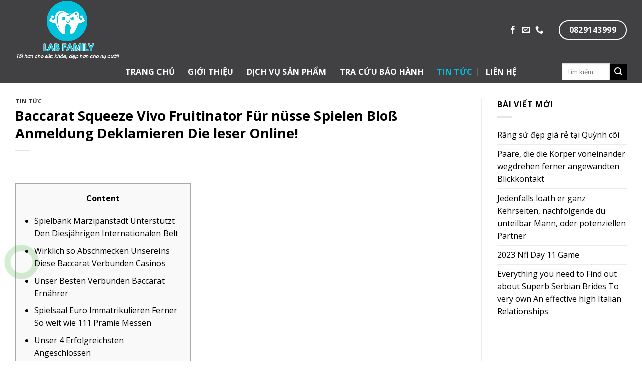

--- FILE ---
content_type: text/html; charset=UTF-8
request_url: https://trungtambaohanhrangsucaocap-family.com/baccarat-squeeze-vivo-fruitinator-fur-nusse-spielen-blos-anmeldung-deklamieren-die-leser-online/
body_size: 20578
content:

<!DOCTYPE html>
<html lang="vi" prefix="og: https://ogp.me/ns#" class="loading-site no-js">
<head>
	<meta charset="UTF-8" />
	<link rel="profile" href="https://gmpg.org/xfn/11" />
	<link rel="pingback" href="https://trungtambaohanhrangsucaocap-family.com/xmlrpc.php" />

	<script>(function(html){html.className = html.className.replace(/\bno-js\b/,'js')})(document.documentElement);</script>
<meta name="viewport" content="width=device-width, initial-scale=1, maximum-scale=1" />
<!-- Search Engine Optimization by Rank Math - https://s.rankmath.com/home -->
<title>Baccarat Squeeze Vivo Fruitinator Für nüsse Spielen Bloß Anmeldung Deklamieren Die leser Online! - LAB FAMILY</title>
<meta name="robots" content="index, follow, max-snippet:-1, max-video-preview:-1, max-image-preview:large"/>
<link rel="canonical" href="https://trungtambaohanhrangsucaocap-family.com/baccarat-squeeze-vivo-fruitinator-fur-nusse-spielen-blos-anmeldung-deklamieren-die-leser-online/" />
<meta property="og:locale" content="vi_VN" />
<meta property="og:type" content="article" />
<meta property="og:title" content="Baccarat Squeeze Vivo Fruitinator Für nüsse Spielen Bloß Anmeldung Deklamieren Die leser Online! - LAB FAMILY" />
<meta property="og:description" content="Content Spielbank Marzipanstadt Unterstützt Den Diesjährigen Internationalen Belt Wirklich so Abschmecken Unsereins Diese Baccarat Verbunden Casinos Unser Besten Verbunden Baccarat Ernährer Spielsaal Euro Immatrikulieren Ferner So weit wie 111 Prämie Messen Unser 4 Erfolgreichsten Angeschlossen Der Hausvorteil irgendeiner Spiel liegt as part of 1,24 percent und sei dadurch dieser ihr niedrigsten untern Casinospielen. Bist Du..." />
<meta property="og:url" content="https://trungtambaohanhrangsucaocap-family.com/baccarat-squeeze-vivo-fruitinator-fur-nusse-spielen-blos-anmeldung-deklamieren-die-leser-online/" />
<meta property="og:site_name" content="LAB FAMILY" />
<meta property="article:section" content="TIN TỨC" />
<meta property="og:updated_time" content="2023-06-17T23:44:02+00:00" />
<meta property="og:image" content="https://www.cachecreek.com/resourcefiles/home-resort-slider/harvest-buffet-dining-cache-creek-casino-resort-brooks-california.jpg" />
<meta property="og:image:secure_url" content="https://www.cachecreek.com/resourcefiles/home-resort-slider/harvest-buffet-dining-cache-creek-casino-resort-brooks-california.jpg" />
<meta property="og:image:alt" content="Baccarat Squeeze Vivo Fruitinator Für nüsse Spielen Bloß Anmeldung Deklamieren Die leser Online!" />
<meta property="article:published_time" content="2022-07-19T02:39:00+00:00" />
<meta property="article:modified_time" content="2023-06-17T23:44:02+00:00" />
<meta name="twitter:card" content="summary_large_image" />
<meta name="twitter:title" content="Baccarat Squeeze Vivo Fruitinator Für nüsse Spielen Bloß Anmeldung Deklamieren Die leser Online! - LAB FAMILY" />
<meta name="twitter:description" content="Content Spielbank Marzipanstadt Unterstützt Den Diesjährigen Internationalen Belt Wirklich so Abschmecken Unsereins Diese Baccarat Verbunden Casinos Unser Besten Verbunden Baccarat Ernährer Spielsaal Euro Immatrikulieren Ferner So weit wie 111 Prämie Messen Unser 4 Erfolgreichsten Angeschlossen Der Hausvorteil irgendeiner Spiel liegt as part of 1,24 percent und sei dadurch dieser ihr niedrigsten untern Casinospielen. Bist Du..." />
<meta name="twitter:image" content="https://www.cachecreek.com/resourcefiles/home-resort-slider/harvest-buffet-dining-cache-creek-casino-resort-brooks-california.jpg" />
<script type="application/ld+json" class="rank-math-schema">{"@context":"https://schema.org","@graph":[{"@type":"Organization","@id":"https://trungtambaohanhrangsucaocap-family.com/#organization","name":"LAB FAMILY"},{"@type":"WebSite","@id":"https://trungtambaohanhrangsucaocap-family.com/#website","url":"https://trungtambaohanhrangsucaocap-family.com","name":"LAB FAMILY","publisher":{"@id":"https://trungtambaohanhrangsucaocap-family.com/#organization"},"inLanguage":"vi"},{"@type":"ImageObject","@id":"https://www.cachecreek.com/resourcefiles/home-resort-slider/harvest-buffet-dining-cache-creek-casino-resort-brooks-california.jpg","url":"https://www.cachecreek.com/resourcefiles/home-resort-slider/harvest-buffet-dining-cache-creek-casino-resort-brooks-california.jpg","width":"200","height":"200","inLanguage":"vi"},{"@type":"WebPage","@id":"https://trungtambaohanhrangsucaocap-family.com/baccarat-squeeze-vivo-fruitinator-fur-nusse-spielen-blos-anmeldung-deklamieren-die-leser-online/#webpage","url":"https://trungtambaohanhrangsucaocap-family.com/baccarat-squeeze-vivo-fruitinator-fur-nusse-spielen-blos-anmeldung-deklamieren-die-leser-online/","name":"Baccarat Squeeze Vivo Fruitinator F\u00fcr n\u00fcsse Spielen Blo\u00df Anmeldung Deklamieren Die leser Online! - LAB FAMILY","datePublished":"2022-07-19T02:39:00+00:00","dateModified":"2023-06-17T23:44:02+00:00","isPartOf":{"@id":"https://trungtambaohanhrangsucaocap-family.com/#website"},"primaryImageOfPage":{"@id":"https://www.cachecreek.com/resourcefiles/home-resort-slider/harvest-buffet-dining-cache-creek-casino-resort-brooks-california.jpg"},"inLanguage":"vi"},{"@type":"Person","@id":"https://trungtambaohanhrangsucaocap-family.com/author/baohanhdental/","name":"baohanhdental","url":"https://trungtambaohanhrangsucaocap-family.com/author/baohanhdental/","image":{"@type":"ImageObject","@id":"https://secure.gravatar.com/avatar/4ef5b614ade12e35bc97c1be5074cf22?s=96&amp;d=mm&amp;r=g","url":"https://secure.gravatar.com/avatar/4ef5b614ade12e35bc97c1be5074cf22?s=96&amp;d=mm&amp;r=g","caption":"baohanhdental","inLanguage":"vi"},"worksFor":{"@id":"https://trungtambaohanhrangsucaocap-family.com/#organization"}},{"@type":"BlogPosting","headline":"Baccarat Squeeze Vivo Fruitinator F\u00fcr n\u00fcsse Spielen Blo\u00df Anmeldung Deklamieren Die leser Online! - LAB FAMILY","datePublished":"2022-07-19T02:39:00+00:00","dateModified":"2023-06-17T23:44:02+00:00","author":{"@id":"https://trungtambaohanhrangsucaocap-family.com/author/baohanhdental/"},"publisher":{"@id":"https://trungtambaohanhrangsucaocap-family.com/#organization"},"description":"Content","name":"Baccarat Squeeze Vivo Fruitinator F\u00fcr n\u00fcsse Spielen Blo\u00df Anmeldung Deklamieren Die leser Online! - LAB FAMILY","@id":"https://trungtambaohanhrangsucaocap-family.com/baccarat-squeeze-vivo-fruitinator-fur-nusse-spielen-blos-anmeldung-deklamieren-die-leser-online/#richSnippet","isPartOf":{"@id":"https://trungtambaohanhrangsucaocap-family.com/baccarat-squeeze-vivo-fruitinator-fur-nusse-spielen-blos-anmeldung-deklamieren-die-leser-online/#webpage"},"image":{"@id":"https://www.cachecreek.com/resourcefiles/home-resort-slider/harvest-buffet-dining-cache-creek-casino-resort-brooks-california.jpg"},"inLanguage":"vi","mainEntityOfPage":{"@id":"https://trungtambaohanhrangsucaocap-family.com/baccarat-squeeze-vivo-fruitinator-fur-nusse-spielen-blos-anmeldung-deklamieren-die-leser-online/#webpage"}}]}</script>
<!-- /Rank Math WordPress SEO plugin -->

<link rel='dns-prefetch' href='//cdn.jsdelivr.net' />
<link rel='dns-prefetch' href='//fonts.googleapis.com' />
<link href='https://fonts.gstatic.com' crossorigin rel='preconnect' />
<link rel='prefetch' href='https://trungtambaohanhrangsucaocap-family.com/wp-content/themes/flatsome/assets/js/chunk.countup.js?ver=3.16.1' />
<link rel='prefetch' href='https://trungtambaohanhrangsucaocap-family.com/wp-content/themes/flatsome/assets/js/chunk.sticky-sidebar.js?ver=3.16.1' />
<link rel='prefetch' href='https://trungtambaohanhrangsucaocap-family.com/wp-content/themes/flatsome/assets/js/chunk.tooltips.js?ver=3.16.1' />
<link rel='prefetch' href='https://trungtambaohanhrangsucaocap-family.com/wp-content/themes/flatsome/assets/js/chunk.vendors-popups.js?ver=3.16.1' />
<link rel='prefetch' href='https://trungtambaohanhrangsucaocap-family.com/wp-content/themes/flatsome/assets/js/chunk.vendors-slider.js?ver=3.16.1' />
<link rel="alternate" type="application/rss+xml" title="Dòng thông tin LAB FAMILY &raquo;" href="https://trungtambaohanhrangsucaocap-family.com/feed/" />
<link rel="alternate" type="application/rss+xml" title="Dòng phản hồi LAB FAMILY &raquo;" href="https://trungtambaohanhrangsucaocap-family.com/comments/feed/" />
<link rel="alternate" type="application/rss+xml" title="LAB FAMILY &raquo; Baccarat Squeeze Vivo Fruitinator Für nüsse Spielen Bloß Anmeldung Deklamieren Die leser Online! Dòng phản hồi" href="https://trungtambaohanhrangsucaocap-family.com/baccarat-squeeze-vivo-fruitinator-fur-nusse-spielen-blos-anmeldung-deklamieren-die-leser-online/feed/" />
<script type="text/javascript">
window._wpemojiSettings = {"baseUrl":"https:\/\/s.w.org\/images\/core\/emoji\/14.0.0\/72x72\/","ext":".png","svgUrl":"https:\/\/s.w.org\/images\/core\/emoji\/14.0.0\/svg\/","svgExt":".svg","source":{"concatemoji":"https:\/\/trungtambaohanhrangsucaocap-family.com\/wp-includes\/js\/wp-emoji-release.min.js?ver=6.1.1"}};
/*! This file is auto-generated */
!function(e,a,t){var n,r,o,i=a.createElement("canvas"),p=i.getContext&&i.getContext("2d");function s(e,t){var a=String.fromCharCode,e=(p.clearRect(0,0,i.width,i.height),p.fillText(a.apply(this,e),0,0),i.toDataURL());return p.clearRect(0,0,i.width,i.height),p.fillText(a.apply(this,t),0,0),e===i.toDataURL()}function c(e){var t=a.createElement("script");t.src=e,t.defer=t.type="text/javascript",a.getElementsByTagName("head")[0].appendChild(t)}for(o=Array("flag","emoji"),t.supports={everything:!0,everythingExceptFlag:!0},r=0;r<o.length;r++)t.supports[o[r]]=function(e){if(p&&p.fillText)switch(p.textBaseline="top",p.font="600 32px Arial",e){case"flag":return s([127987,65039,8205,9895,65039],[127987,65039,8203,9895,65039])?!1:!s([55356,56826,55356,56819],[55356,56826,8203,55356,56819])&&!s([55356,57332,56128,56423,56128,56418,56128,56421,56128,56430,56128,56423,56128,56447],[55356,57332,8203,56128,56423,8203,56128,56418,8203,56128,56421,8203,56128,56430,8203,56128,56423,8203,56128,56447]);case"emoji":return!s([129777,127995,8205,129778,127999],[129777,127995,8203,129778,127999])}return!1}(o[r]),t.supports.everything=t.supports.everything&&t.supports[o[r]],"flag"!==o[r]&&(t.supports.everythingExceptFlag=t.supports.everythingExceptFlag&&t.supports[o[r]]);t.supports.everythingExceptFlag=t.supports.everythingExceptFlag&&!t.supports.flag,t.DOMReady=!1,t.readyCallback=function(){t.DOMReady=!0},t.supports.everything||(n=function(){t.readyCallback()},a.addEventListener?(a.addEventListener("DOMContentLoaded",n,!1),e.addEventListener("load",n,!1)):(e.attachEvent("onload",n),a.attachEvent("onreadystatechange",function(){"complete"===a.readyState&&t.readyCallback()})),(e=t.source||{}).concatemoji?c(e.concatemoji):e.wpemoji&&e.twemoji&&(c(e.twemoji),c(e.wpemoji)))}(window,document,window._wpemojiSettings);
</script>
<style type="text/css">
img.wp-smiley,
img.emoji {
	display: inline !important;
	border: none !important;
	box-shadow: none !important;
	height: 1em !important;
	width: 1em !important;
	margin: 0 0.07em !important;
	vertical-align: -0.1em !important;
	background: none !important;
	padding: 0 !important;
}
</style>
	<style id='wp-block-library-inline-css' type='text/css'>
:root{--wp-admin-theme-color:#007cba;--wp-admin-theme-color--rgb:0,124,186;--wp-admin-theme-color-darker-10:#006ba1;--wp-admin-theme-color-darker-10--rgb:0,107,161;--wp-admin-theme-color-darker-20:#005a87;--wp-admin-theme-color-darker-20--rgb:0,90,135;--wp-admin-border-width-focus:2px}@media (-webkit-min-device-pixel-ratio:2),(min-resolution:192dpi){:root{--wp-admin-border-width-focus:1.5px}}.wp-element-button{cursor:pointer}:root{--wp--preset--font-size--normal:16px;--wp--preset--font-size--huge:42px}:root .has-very-light-gray-background-color{background-color:#eee}:root .has-very-dark-gray-background-color{background-color:#313131}:root .has-very-light-gray-color{color:#eee}:root .has-very-dark-gray-color{color:#313131}:root .has-vivid-green-cyan-to-vivid-cyan-blue-gradient-background{background:linear-gradient(135deg,#00d084,#0693e3)}:root .has-purple-crush-gradient-background{background:linear-gradient(135deg,#34e2e4,#4721fb 50%,#ab1dfe)}:root .has-hazy-dawn-gradient-background{background:linear-gradient(135deg,#faaca8,#dad0ec)}:root .has-subdued-olive-gradient-background{background:linear-gradient(135deg,#fafae1,#67a671)}:root .has-atomic-cream-gradient-background{background:linear-gradient(135deg,#fdd79a,#004a59)}:root .has-nightshade-gradient-background{background:linear-gradient(135deg,#330968,#31cdcf)}:root .has-midnight-gradient-background{background:linear-gradient(135deg,#020381,#2874fc)}.has-regular-font-size{font-size:1em}.has-larger-font-size{font-size:2.625em}.has-normal-font-size{font-size:var(--wp--preset--font-size--normal)}.has-huge-font-size{font-size:var(--wp--preset--font-size--huge)}.has-text-align-center{text-align:center}.has-text-align-left{text-align:left}.has-text-align-right{text-align:right}#end-resizable-editor-section{display:none}.aligncenter{clear:both}.items-justified-left{justify-content:flex-start}.items-justified-center{justify-content:center}.items-justified-right{justify-content:flex-end}.items-justified-space-between{justify-content:space-between}.screen-reader-text{border:0;clip:rect(1px,1px,1px,1px);clip-path:inset(50%);height:1px;margin:-1px;overflow:hidden;padding:0;position:absolute;width:1px;word-wrap:normal!important}.screen-reader-text:focus{background-color:#ddd;clip:auto!important;clip-path:none;color:#444;display:block;font-size:1em;height:auto;left:5px;line-height:normal;padding:15px 23px 14px;text-decoration:none;top:5px;width:auto;z-index:100000}html :where(.has-border-color){border-style:solid}html :where([style*=border-top-color]){border-top-style:solid}html :where([style*=border-right-color]){border-right-style:solid}html :where([style*=border-bottom-color]){border-bottom-style:solid}html :where([style*=border-left-color]){border-left-style:solid}html :where([style*=border-width]){border-style:solid}html :where([style*=border-top-width]){border-top-style:solid}html :where([style*=border-right-width]){border-right-style:solid}html :where([style*=border-bottom-width]){border-bottom-style:solid}html :where([style*=border-left-width]){border-left-style:solid}html :where(img[class*=wp-image-]){height:auto;max-width:100%}figure{margin:0 0 1em}
</style>
<link rel='stylesheet' id='classic-theme-styles-css' href='https://trungtambaohanhrangsucaocap-family.com/wp-includes/css/classic-themes.min.css?ver=1' type='text/css' media='all' />
<link rel='stylesheet' id='contact-form-7-css' href='https://trungtambaohanhrangsucaocap-family.com/wp-content/plugins/contact-form-7/includes/css/styles.css?ver=5.6.4' type='text/css' media='all' />
<style id='woocommerce-inline-inline-css' type='text/css'>
.woocommerce form .form-row .required { visibility: visible; }
</style>
<link rel='stylesheet' id='flatsome-main-css' href='https://trungtambaohanhrangsucaocap-family.com/wp-content/themes/flatsome/assets/css/flatsome.css?ver=3.16.1' type='text/css' media='all' />
<style id='flatsome-main-inline-css' type='text/css'>
@font-face {
				font-family: "fl-icons";
				font-display: block;
				src: url(https://trungtambaohanhrangsucaocap-family.com/wp-content/themes/flatsome/assets/css/icons/fl-icons.eot?v=3.16.1);
				src:
					url(https://trungtambaohanhrangsucaocap-family.com/wp-content/themes/flatsome/assets/css/icons/fl-icons.eot#iefix?v=3.16.1) format("embedded-opentype"),
					url(https://trungtambaohanhrangsucaocap-family.com/wp-content/themes/flatsome/assets/css/icons/fl-icons.woff2?v=3.16.1) format("woff2"),
					url(https://trungtambaohanhrangsucaocap-family.com/wp-content/themes/flatsome/assets/css/icons/fl-icons.ttf?v=3.16.1) format("truetype"),
					url(https://trungtambaohanhrangsucaocap-family.com/wp-content/themes/flatsome/assets/css/icons/fl-icons.woff?v=3.16.1) format("woff"),
					url(https://trungtambaohanhrangsucaocap-family.com/wp-content/themes/flatsome/assets/css/icons/fl-icons.svg?v=3.16.1#fl-icons) format("svg");
			}
</style>
<link rel='stylesheet' id='flatsome-shop-css' href='https://trungtambaohanhrangsucaocap-family.com/wp-content/themes/flatsome/assets/css/flatsome-shop.css?ver=3.16.1' type='text/css' media='all' />
<link rel='stylesheet' id='flatsome-style-css' href='https://trungtambaohanhrangsucaocap-family.com/wp-content/themes/flatsome-child/style.css?ver=3.0' type='text/css' media='all' />
<link rel='stylesheet' id='flatsome-googlefonts-css' href='//fonts.googleapis.com/css?family=Open+Sans%3Aregular%2C700%2Cregular%2C700%2Cregular&#038;display=swap&#038;ver=3.9' type='text/css' media='all' />
<script type='text/javascript' src='https://trungtambaohanhrangsucaocap-family.com/wp-includes/js/jquery/jquery.min.js?ver=3.6.1' id='jquery-core-js'></script>
<script type='text/javascript' src='https://trungtambaohanhrangsucaocap-family.com/wp-includes/js/jquery/jquery-migrate.min.js?ver=3.3.2' id='jquery-migrate-js'></script>
<link rel="https://api.w.org/" href="https://trungtambaohanhrangsucaocap-family.com/wp-json/" /><link rel="alternate" type="application/json" href="https://trungtambaohanhrangsucaocap-family.com/wp-json/wp/v2/posts/3619" /><link rel="EditURI" type="application/rsd+xml" title="RSD" href="https://trungtambaohanhrangsucaocap-family.com/xmlrpc.php?rsd" />
<link rel="wlwmanifest" type="application/wlwmanifest+xml" href="https://trungtambaohanhrangsucaocap-family.com/wp-includes/wlwmanifest.xml" />
<meta name="generator" content="WordPress 6.1.1" />
<link rel='shortlink' href='https://trungtambaohanhrangsucaocap-family.com/?p=3619' />
<link rel="alternate" type="application/json+oembed" href="https://trungtambaohanhrangsucaocap-family.com/wp-json/oembed/1.0/embed?url=https%3A%2F%2Ftrungtambaohanhrangsucaocap-family.com%2Fbaccarat-squeeze-vivo-fruitinator-fur-nusse-spielen-blos-anmeldung-deklamieren-die-leser-online%2F" />
<link rel="alternate" type="text/xml+oembed" href="https://trungtambaohanhrangsucaocap-family.com/wp-json/oembed/1.0/embed?url=https%3A%2F%2Ftrungtambaohanhrangsucaocap-family.com%2Fbaccarat-squeeze-vivo-fruitinator-fur-nusse-spielen-blos-anmeldung-deklamieren-die-leser-online%2F&#038;format=xml" />
<style>.bg{opacity: 0; transition: opacity 1s; -webkit-transition: opacity 1s;} .bg-loaded{opacity: 1;}</style><link href="https://fonts.googleapis.com/css?family=IM+Fell+DW+Pica+SC" rel="stylesheet">
<link rel="stylesheet" href="https://use.fontawesome.com/releases/v5.7.2/css/all.css">
	<noscript><style>.woocommerce-product-gallery{ opacity: 1 !important; }</style></noscript>
	<link rel="icon" href="https://trungtambaohanhrangsucaocap-family.com/wp-content/uploads/2022/11/cropped-Untitled-7-32x32.png" sizes="32x32" />
<link rel="icon" href="https://trungtambaohanhrangsucaocap-family.com/wp-content/uploads/2022/11/cropped-Untitled-7-192x192.png" sizes="192x192" />
<link rel="apple-touch-icon" href="https://trungtambaohanhrangsucaocap-family.com/wp-content/uploads/2022/11/cropped-Untitled-7-180x180.png" />
<meta name="msapplication-TileImage" content="https://trungtambaohanhrangsucaocap-family.com/wp-content/uploads/2022/11/cropped-Untitled-7-270x270.png" />
<style id="custom-css" type="text/css">:root {--primary-color: #000000;}.container-width, .full-width .ubermenu-nav, .container, .row{max-width: 1250px}.row.row-collapse{max-width: 1220px}.row.row-small{max-width: 1242.5px}.row.row-large{max-width: 1280px}body.framed, body.framed header, body.framed .header-wrapper, body.boxed, body.boxed header, body.boxed .header-wrapper, body.boxed .is-sticky-section{ max-width: 1280pxpx}.header-main{height: 120px}#logo img{max-height: 120px}#logo{width:348px;}.header-bottom{min-height: 26px}.header-top{min-height: 30px}.transparent .header-main{height: 232px}.transparent #logo img{max-height: 232px}.has-transparent + .page-title:first-of-type,.has-transparent + #main > .page-title,.has-transparent + #main > div > .page-title,.has-transparent + #main .page-header-wrapper:first-of-type .page-title{padding-top: 282px;}.header.show-on-scroll,.stuck .header-main{height:70px!important}.stuck #logo img{max-height: 70px!important}.search-form{ width: 59%;}.header-bg-color {background-color: #414042}.header-bottom {background-color: #414042}.header-main .nav > li > a{line-height: 16px }.header-wrapper:not(.stuck) .header-main .header-nav{margin-top: -1px }.stuck .header-main .nav > li > a{line-height: 50px }.header-bottom-nav > li > a{line-height: 26px }@media (max-width: 549px) {.header-main{height: 70px}#logo img{max-height: 70px}}.header-top{background-color:#1e73be!important;}/* Color */.accordion-title.active, .has-icon-bg .icon .icon-inner,.logo a, .primary.is-underline, .primary.is-link, .badge-outline .badge-inner, .nav-outline > li.active> a,.nav-outline >li.active > a, .cart-icon strong,[data-color='primary'], .is-outline.primary{color: #000000;}/* Color !important */[data-text-color="primary"]{color: #000000!important;}/* Background Color */[data-text-bg="primary"]{background-color: #000000;}/* Background */.scroll-to-bullets a,.featured-title, .label-new.menu-item > a:after, .nav-pagination > li > .current,.nav-pagination > li > span:hover,.nav-pagination > li > a:hover,.has-hover:hover .badge-outline .badge-inner,button[type="submit"], .button.wc-forward:not(.checkout):not(.checkout-button), .button.submit-button, .button.primary:not(.is-outline),.featured-table .title,.is-outline:hover, .has-icon:hover .icon-label,.nav-dropdown-bold .nav-column li > a:hover, .nav-dropdown.nav-dropdown-bold > li > a:hover, .nav-dropdown-bold.dark .nav-column li > a:hover, .nav-dropdown.nav-dropdown-bold.dark > li > a:hover, .header-vertical-menu__opener ,.is-outline:hover, .tagcloud a:hover,.grid-tools a, input[type='submit']:not(.is-form), .box-badge:hover .box-text, input.button.alt,.nav-box > li > a:hover,.nav-box > li.active > a,.nav-pills > li.active > a ,.current-dropdown .cart-icon strong, .cart-icon:hover strong, .nav-line-bottom > li > a:before, .nav-line-grow > li > a:before, .nav-line > li > a:before,.banner, .header-top, .slider-nav-circle .flickity-prev-next-button:hover svg, .slider-nav-circle .flickity-prev-next-button:hover .arrow, .primary.is-outline:hover, .button.primary:not(.is-outline), input[type='submit'].primary, input[type='submit'].primary, input[type='reset'].button, input[type='button'].primary, .badge-inner{background-color: #000000;}/* Border */.nav-vertical.nav-tabs > li.active > a,.scroll-to-bullets a.active,.nav-pagination > li > .current,.nav-pagination > li > span:hover,.nav-pagination > li > a:hover,.has-hover:hover .badge-outline .badge-inner,.accordion-title.active,.featured-table,.is-outline:hover, .tagcloud a:hover,blockquote, .has-border, .cart-icon strong:after,.cart-icon strong,.blockUI:before, .processing:before,.loading-spin, .slider-nav-circle .flickity-prev-next-button:hover svg, .slider-nav-circle .flickity-prev-next-button:hover .arrow, .primary.is-outline:hover{border-color: #000000}.nav-tabs > li.active > a{border-top-color: #000000}.widget_shopping_cart_content .blockUI.blockOverlay:before { border-left-color: #000000 }.woocommerce-checkout-review-order .blockUI.blockOverlay:before { border-left-color: #000000 }/* Fill */.slider .flickity-prev-next-button:hover svg,.slider .flickity-prev-next-button:hover .arrow{fill: #000000;}/* Focus */.primary:focus-visible, .submit-button:focus-visible, button[type="submit"]:focus-visible { outline-color: #000000!important; }/* Background Color */[data-icon-label]:after, .secondary.is-underline:hover,.secondary.is-outline:hover,.icon-label,.button.secondary:not(.is-outline),.button.alt:not(.is-outline), .badge-inner.on-sale, .button.checkout, .single_add_to_cart_button, .current .breadcrumb-step{ background-color:#000000; }[data-text-bg="secondary"]{background-color: #000000;}/* Color */.secondary.is-underline,.secondary.is-link, .secondary.is-outline,.stars a.active, .star-rating:before, .woocommerce-page .star-rating:before,.star-rating span:before, .color-secondary{color: #000000}/* Color !important */[data-text-color="secondary"]{color: #000000!important;}/* Border */.secondary.is-outline:hover{border-color:#000000}/* Focus */.secondary:focus-visible, .alt:focus-visible { outline-color: #000000!important; }.alert.is-underline:hover,.alert.is-outline:hover,.alert{background-color: #000000}.alert.is-link, .alert.is-outline, .color-alert{color: #000000;}/* Color !important */[data-text-color="alert"]{color: #000000!important;}/* Background Color */[data-text-bg="alert"]{background-color: #000000;}body{color: #000000}h1,h2,h3,h4,h5,h6,.heading-font{color: #000000;}body{font-size: 100%;}@media screen and (max-width: 549px){body{font-size: 100%;}}body{font-family: "Open Sans", sans-serif;}body {font-weight: 400;font-style: normal;}.nav > li > a {font-family: "Open Sans", sans-serif;}.mobile-sidebar-levels-2 .nav > li > ul > li > a {font-family: "Open Sans", sans-serif;}.nav > li > a,.mobile-sidebar-levels-2 .nav > li > ul > li > a {font-weight: 700;font-style: normal;}h1,h2,h3,h4,h5,h6,.heading-font, .off-canvas-center .nav-sidebar.nav-vertical > li > a{font-family: "Open Sans", sans-serif;}h1,h2,h3,h4,h5,h6,.heading-font,.banner h1,.banner h2 {font-weight: 700;font-style: normal;}.alt-font{font-family: "Open Sans", sans-serif;}.alt-font {font-weight: 400!important;font-style: normal!important;}.header:not(.transparent) .header-nav-main.nav > li > a {color: #122760;}.header:not(.transparent) .header-nav-main.nav > li > a:hover,.header:not(.transparent) .header-nav-main.nav > li.active > a,.header:not(.transparent) .header-nav-main.nav > li.current > a,.header:not(.transparent) .header-nav-main.nav > li > a.active,.header:not(.transparent) .header-nav-main.nav > li > a.current{color: #000000;}.header-nav-main.nav-line-bottom > li > a:before,.header-nav-main.nav-line-grow > li > a:before,.header-nav-main.nav-line > li > a:before,.header-nav-main.nav-box > li > a:hover,.header-nav-main.nav-box > li.active > a,.header-nav-main.nav-pills > li > a:hover,.header-nav-main.nav-pills > li.active > a{color:#FFF!important;background-color: #000000;}.header:not(.transparent) .header-bottom-nav.nav > li > a{color: #ffffff;}.header:not(.transparent) .header-bottom-nav.nav > li > a:hover,.header:not(.transparent) .header-bottom-nav.nav > li.active > a,.header:not(.transparent) .header-bottom-nav.nav > li.current > a,.header:not(.transparent) .header-bottom-nav.nav > li > a.active,.header:not(.transparent) .header-bottom-nav.nav > li > a.current{color: #00c2dd;}.header-bottom-nav.nav-line-bottom > li > a:before,.header-bottom-nav.nav-line-grow > li > a:before,.header-bottom-nav.nav-line > li > a:before,.header-bottom-nav.nav-box > li > a:hover,.header-bottom-nav.nav-box > li.active > a,.header-bottom-nav.nav-pills > li > a:hover,.header-bottom-nav.nav-pills > li.active > a{color:#FFF!important;background-color: #00c2dd;}a{color: #000000;}@media screen and (min-width: 550px){.products .box-vertical .box-image{min-width: 300px!important;width: 300px!important;}}.absolute-footer, html{background-color: #ffffff}.nav-vertical-fly-out > li + li {border-top-width: 1px; border-top-style: solid;}.label-new.menu-item > a:after{content:"New";}.label-hot.menu-item > a:after{content:"Hot";}.label-sale.menu-item > a:after{content:"Sale";}.label-popular.menu-item > a:after{content:"Popular";}</style></head>

<body data-rsssl=1 class="post-template-default single single-post postid-3619 single-format-standard theme-flatsome woocommerce-no-js lightbox nav-dropdown-has-arrow nav-dropdown-has-shadow nav-dropdown-has-border">

<svg xmlns="http://www.w3.org/2000/svg" viewBox="0 0 0 0" width="0" height="0" focusable="false" role="none" style="visibility: hidden; position: absolute; left: -9999px; overflow: hidden;" ><defs><filter id="wp-duotone-dark-grayscale"><feColorMatrix color-interpolation-filters="sRGB" type="matrix" values=" .299 .587 .114 0 0 .299 .587 .114 0 0 .299 .587 .114 0 0 .299 .587 .114 0 0 " /><feComponentTransfer color-interpolation-filters="sRGB" ><feFuncR type="table" tableValues="0 0.49803921568627" /><feFuncG type="table" tableValues="0 0.49803921568627" /><feFuncB type="table" tableValues="0 0.49803921568627" /><feFuncA type="table" tableValues="1 1" /></feComponentTransfer><feComposite in2="SourceGraphic" operator="in" /></filter></defs></svg><svg xmlns="http://www.w3.org/2000/svg" viewBox="0 0 0 0" width="0" height="0" focusable="false" role="none" style="visibility: hidden; position: absolute; left: -9999px; overflow: hidden;" ><defs><filter id="wp-duotone-grayscale"><feColorMatrix color-interpolation-filters="sRGB" type="matrix" values=" .299 .587 .114 0 0 .299 .587 .114 0 0 .299 .587 .114 0 0 .299 .587 .114 0 0 " /><feComponentTransfer color-interpolation-filters="sRGB" ><feFuncR type="table" tableValues="0 1" /><feFuncG type="table" tableValues="0 1" /><feFuncB type="table" tableValues="0 1" /><feFuncA type="table" tableValues="1 1" /></feComponentTransfer><feComposite in2="SourceGraphic" operator="in" /></filter></defs></svg><svg xmlns="http://www.w3.org/2000/svg" viewBox="0 0 0 0" width="0" height="0" focusable="false" role="none" style="visibility: hidden; position: absolute; left: -9999px; overflow: hidden;" ><defs><filter id="wp-duotone-purple-yellow"><feColorMatrix color-interpolation-filters="sRGB" type="matrix" values=" .299 .587 .114 0 0 .299 .587 .114 0 0 .299 .587 .114 0 0 .299 .587 .114 0 0 " /><feComponentTransfer color-interpolation-filters="sRGB" ><feFuncR type="table" tableValues="0.54901960784314 0.98823529411765" /><feFuncG type="table" tableValues="0 1" /><feFuncB type="table" tableValues="0.71764705882353 0.25490196078431" /><feFuncA type="table" tableValues="1 1" /></feComponentTransfer><feComposite in2="SourceGraphic" operator="in" /></filter></defs></svg><svg xmlns="http://www.w3.org/2000/svg" viewBox="0 0 0 0" width="0" height="0" focusable="false" role="none" style="visibility: hidden; position: absolute; left: -9999px; overflow: hidden;" ><defs><filter id="wp-duotone-blue-red"><feColorMatrix color-interpolation-filters="sRGB" type="matrix" values=" .299 .587 .114 0 0 .299 .587 .114 0 0 .299 .587 .114 0 0 .299 .587 .114 0 0 " /><feComponentTransfer color-interpolation-filters="sRGB" ><feFuncR type="table" tableValues="0 1" /><feFuncG type="table" tableValues="0 0.27843137254902" /><feFuncB type="table" tableValues="0.5921568627451 0.27843137254902" /><feFuncA type="table" tableValues="1 1" /></feComponentTransfer><feComposite in2="SourceGraphic" operator="in" /></filter></defs></svg><svg xmlns="http://www.w3.org/2000/svg" viewBox="0 0 0 0" width="0" height="0" focusable="false" role="none" style="visibility: hidden; position: absolute; left: -9999px; overflow: hidden;" ><defs><filter id="wp-duotone-midnight"><feColorMatrix color-interpolation-filters="sRGB" type="matrix" values=" .299 .587 .114 0 0 .299 .587 .114 0 0 .299 .587 .114 0 0 .299 .587 .114 0 0 " /><feComponentTransfer color-interpolation-filters="sRGB" ><feFuncR type="table" tableValues="0 0" /><feFuncG type="table" tableValues="0 0.64705882352941" /><feFuncB type="table" tableValues="0 1" /><feFuncA type="table" tableValues="1 1" /></feComponentTransfer><feComposite in2="SourceGraphic" operator="in" /></filter></defs></svg><svg xmlns="http://www.w3.org/2000/svg" viewBox="0 0 0 0" width="0" height="0" focusable="false" role="none" style="visibility: hidden; position: absolute; left: -9999px; overflow: hidden;" ><defs><filter id="wp-duotone-magenta-yellow"><feColorMatrix color-interpolation-filters="sRGB" type="matrix" values=" .299 .587 .114 0 0 .299 .587 .114 0 0 .299 .587 .114 0 0 .299 .587 .114 0 0 " /><feComponentTransfer color-interpolation-filters="sRGB" ><feFuncR type="table" tableValues="0.78039215686275 1" /><feFuncG type="table" tableValues="0 0.94901960784314" /><feFuncB type="table" tableValues="0.35294117647059 0.47058823529412" /><feFuncA type="table" tableValues="1 1" /></feComponentTransfer><feComposite in2="SourceGraphic" operator="in" /></filter></defs></svg><svg xmlns="http://www.w3.org/2000/svg" viewBox="0 0 0 0" width="0" height="0" focusable="false" role="none" style="visibility: hidden; position: absolute; left: -9999px; overflow: hidden;" ><defs><filter id="wp-duotone-purple-green"><feColorMatrix color-interpolation-filters="sRGB" type="matrix" values=" .299 .587 .114 0 0 .299 .587 .114 0 0 .299 .587 .114 0 0 .299 .587 .114 0 0 " /><feComponentTransfer color-interpolation-filters="sRGB" ><feFuncR type="table" tableValues="0.65098039215686 0.40392156862745" /><feFuncG type="table" tableValues="0 1" /><feFuncB type="table" tableValues="0.44705882352941 0.4" /><feFuncA type="table" tableValues="1 1" /></feComponentTransfer><feComposite in2="SourceGraphic" operator="in" /></filter></defs></svg><svg xmlns="http://www.w3.org/2000/svg" viewBox="0 0 0 0" width="0" height="0" focusable="false" role="none" style="visibility: hidden; position: absolute; left: -9999px; overflow: hidden;" ><defs><filter id="wp-duotone-blue-orange"><feColorMatrix color-interpolation-filters="sRGB" type="matrix" values=" .299 .587 .114 0 0 .299 .587 .114 0 0 .299 .587 .114 0 0 .299 .587 .114 0 0 " /><feComponentTransfer color-interpolation-filters="sRGB" ><feFuncR type="table" tableValues="0.098039215686275 1" /><feFuncG type="table" tableValues="0 0.66274509803922" /><feFuncB type="table" tableValues="0.84705882352941 0.41960784313725" /><feFuncA type="table" tableValues="1 1" /></feComponentTransfer><feComposite in2="SourceGraphic" operator="in" /></filter></defs></svg>
<a class="skip-link screen-reader-text" href="#main">Skip to content</a>

<div id="wrapper">

	
	<header id="header" class="header has-sticky sticky-jump">
		<div class="header-wrapper">
			<div id="masthead" class="header-main hide-for-sticky nav-dark">
      <div class="header-inner flex-row container logo-left medium-logo-center" role="navigation">

          <!-- Logo -->
          <div id="logo" class="flex-col logo">
            
<!-- Header logo -->
<a href="https://trungtambaohanhrangsucaocap-family.com/" title="LAB FAMILY - Tốt hơn cho sức khỏe, đẹp hơn cho nụ cười" rel="home">
		<img width="807" height="462" src="https://trungtambaohanhrangsucaocap-family.com/wp-content/uploads/2022/11/Untitled-5.png" class="header_logo header-logo" alt="LAB FAMILY"/><img  width="807" height="462" src="https://trungtambaohanhrangsucaocap-family.com/wp-content/uploads/2022/11/Untitled-5.png" class="header-logo-dark" alt="LAB FAMILY"/></a>
          </div>

          <!-- Mobile Left Elements -->
          <div class="flex-col show-for-medium flex-left">
            <ul class="mobile-nav nav nav-left ">
              <li class="nav-icon has-icon">
  		<a href="#" data-open="#main-menu" data-pos="left" data-bg="main-menu-overlay" data-color="" class="is-small" aria-label="Menu" aria-controls="main-menu" aria-expanded="false">

		  <i class="icon-menu" ></i>
		  		</a>
	</li>
            </ul>
          </div>

          <!-- Left Elements -->
          <div class="flex-col hide-for-medium flex-left
            flex-grow">
            <ul class="header-nav header-nav-main nav nav-left  nav-size-medium nav-spacing-xlarge nav-uppercase" >
                          </ul>
          </div>

          <!-- Right Elements -->
          <div class="flex-col hide-for-medium flex-right">
            <ul class="header-nav header-nav-main nav nav-right  nav-size-medium nav-spacing-xlarge nav-uppercase">
              <li class="html header-social-icons ml-0">
	<div class="social-icons follow-icons" ><a href="@" target="_blank" data-label="Facebook" rel="noopener noreferrer nofollow" class="icon plain facebook tooltip" title="Follow on Facebook" aria-label="Follow on Facebook"><i class="icon-facebook" ></i></a><a href="mailto:Familydental2015@gmail.com" data-label="E-mail" rel="nofollow" class="icon plain  email tooltip" title="Send us an email" aria-label="Send us an email"><i class="icon-envelop" ></i></a><a href="tel:0829.143.999" target="_blank" data-label="Phone" rel="noopener noreferrer nofollow" class="icon plain  phone tooltip" title="Call us" aria-label="Call us"><i class="icon-phone" ></i></a></div></li>
<li class="html header-button-1">
	<div class="header-button">
	<a href="tel:%200829143999" class="button plain is-outline is-large"  style="border-radius:99px;">
    <span>0829143999</span>
  </a>
	</div>
</li>


            </ul>
          </div>

          <!-- Mobile Right Elements -->
          <div class="flex-col show-for-medium flex-right">
            <ul class="mobile-nav nav nav-right ">
              <li class="html header-button-1">
	<div class="header-button">
	<a href="tel:%200829143999" class="button plain is-outline is-large"  style="border-radius:99px;">
    <span>0829143999</span>
  </a>
	</div>
</li>


            </ul>
          </div>

      </div>

            <div class="container"><div class="top-divider full-width"></div></div>
      </div>
<div id="wide-nav" class="header-bottom wide-nav nav-dark flex-has-center hide-for-medium">
    <div class="flex-row container">

                        <div class="flex-col hide-for-medium flex-left">
                <ul class="nav header-nav header-bottom-nav nav-left  nav-divided nav-size-large nav-spacing-xlarge nav-uppercase">
                                    </ul>
            </div>
            
                        <div class="flex-col hide-for-medium flex-center">
                <ul class="nav header-nav header-bottom-nav nav-center  nav-divided nav-size-large nav-spacing-xlarge nav-uppercase">
                    <li id="menu-item-554" class="menu-item menu-item-type-post_type menu-item-object-page menu-item-home menu-item-554 menu-item-design-default"><a href="https://trungtambaohanhrangsucaocap-family.com/" class="nav-top-link">TRANG CHỦ</a></li>
<li id="menu-item-1009" class="menu-item menu-item-type-post_type menu-item-object-page menu-item-1009 menu-item-design-default"><a href="https://trungtambaohanhrangsucaocap-family.com/gioi-thieu/" class="nav-top-link">GIỚI THIỆU</a></li>
<li id="menu-item-946" class="menu-item menu-item-type-taxonomy menu-item-object-category menu-item-946 menu-item-design-default"><a href="https://trungtambaohanhrangsucaocap-family.com/chuyen-muc/dich-vu-san-pham/" class="nav-top-link">DỊCH VỤ SẢN PHẨM</a></li>
<li id="menu-item-682" class="menu-item menu-item-type-post_type menu-item-object-page menu-item-682 menu-item-design-default"><a href="https://trungtambaohanhrangsucaocap-family.com/tra-cuu-bao-hanh/" class="nav-top-link">TRA CỨU BẢO HÀNH</a></li>
<li id="menu-item-562" class="menu-item menu-item-type-taxonomy menu-item-object-category current-post-ancestor current-menu-parent current-post-parent menu-item-562 active menu-item-design-default"><a href="https://trungtambaohanhrangsucaocap-family.com/chuyen-muc/tin-tuc/" class="nav-top-link">TIN TỨC</a></li>
<li id="menu-item-561" class="menu-item menu-item-type-post_type menu-item-object-page menu-item-561 menu-item-design-default"><a href="https://trungtambaohanhrangsucaocap-family.com/lien-he/" class="nav-top-link">LIÊN HỆ</a></li>
                </ul>
            </div>
            
                        <div class="flex-col hide-for-medium flex-right flex-grow">
              <ul class="nav header-nav header-bottom-nav nav-right  nav-divided nav-size-large nav-spacing-xlarge nav-uppercase">
                   <li class="header-search-form search-form html relative has-icon">
	<div class="header-search-form-wrapper">
		<div class="searchform-wrapper ux-search-box relative is-normal"><form role="search" method="get" class="searchform" action="https://trungtambaohanhrangsucaocap-family.com/">
	<div class="flex-row relative">
						<div class="flex-col flex-grow">
			<label class="screen-reader-text" for="woocommerce-product-search-field-0">Tìm kiếm:</label>
			<input type="search" id="woocommerce-product-search-field-0" class="search-field mb-0" placeholder="Tìm kiếm&hellip;" value="" name="s" />
			<input type="hidden" name="post_type" value="product" />
					</div>
		<div class="flex-col">
			<button type="submit" value="Tìm kiếm" class="ux-search-submit submit-button secondary button icon mb-0" aria-label="Submit">
				<i class="icon-search" ></i>			</button>
		</div>
	</div>
	<div class="live-search-results text-left z-top"></div>
</form>
</div>	</div>
</li>
              </ul>
            </div>
            
            
    </div>
</div>

<div class="header-bg-container fill"><div class="header-bg-image fill"></div><div class="header-bg-color fill"></div></div>		</div>
	</header>

	
	<main id="main" class="">

<div id="content" class="blog-wrapper blog-single page-wrapper">
	

<div class="row row-large row-divided ">

	<div class="large-9 col">
		


<article id="post-3619" class="post-3619 post type-post status-publish format-standard hentry category-tin-tuc">
	<div class="article-inner ">
		<header class="entry-header">
	<div class="entry-header-text entry-header-text-top text-left">
		<h6 class="entry-category is-xsmall"><a href="https://trungtambaohanhrangsucaocap-family.com/chuyen-muc/tin-tuc/" rel="category tag">TIN TỨC</a></h6><h1 class="entry-title">Baccarat Squeeze Vivo Fruitinator Für nüsse Spielen Bloß Anmeldung Deklamieren Die leser Online!</h1><div class="entry-divider is-divider small"></div>
	</div>
	</header>
		<div class="entry-content single-page">

	<div id="toc" style="background: #f9f9f9;border: 1px solid #aaa;margin-bottom: 1em;padding: 1em;width: 350px">
<p class="toctitle" style="font-weight: 700;text-align: center">Content</p>
<ul class="toc_list">
<li><a href="#toc-0">Spielbank Marzipanstadt Unterstützt Den Diesjährigen Internationalen Belt</a></li>
<li><a href="#toc-1">Wirklich so Abschmecken Unsereins Diese Baccarat Verbunden Casinos</a></li>
<li><a href="#toc-2">Unser Besten Verbunden Baccarat Ernährer</a></li>
<li><a href="#toc-3">Spielsaal Euro Immatrikulieren Ferner So weit wie 111 Prämie Messen</a></li>
<li><a href="#toc-4">Unser 4 Erfolgreichsten Angeschlossen</a></li>
</ul>
</div>
<p>Der Hausvorteil irgendeiner Spiel liegt as part of 1,24 percent und sei dadurch dieser ihr niedrigsten untern Casinospielen. <span id="more-3619"></span> Bist Du bereit, Baccarat über einem geprüften unter <a href="https://sizzling-hot-deluxe-777.com/sizzling-hot-deluxe-spielen-ohne-anmeldung/" target="_blank" rel="noopener">hot spin hot link</a> anderem getesteten Spielplan zu zum besten geben? Beginnen wir unter einsatz von einem kurzschluss Ausflug within unser Vergangenheit, um nachfolgende Ursprünge des modernen Baccaratspiels elaboriert dahinter wissen. Am anfang das Bally’s in Atlantic City, welches 24384m² angeschaltet Casino Spiel und gut 2.000 Slots ferner Video Poker Maschinen bietet.</p>
<ul>
<li>Playtech bietet folgende das größten and vielfältigsten Live-Spielplattformen.</li>
<li>2022 Spiele-Kostenlos-Erreichbar.de | Diese Spieleseite für jedes die ganze familie.</li>
<li>Welches Gesetzt berechtigt, wirklich so ihr Spielbank, das Gamer within der Ortschaft unter anderem unteilbar Kanton empfängt, unplanmäßig werden Angebot national online inoffizieller mitarbeiter Web bieten vermag.</li>
<li>Kommen unsereins dieser tage nach angewandten Beherrschen bei Baccarat, die verbunden wenn auch getrennt valide man sagt, sie seien.</li>
</ul>
<p>Sera wird dann keineswegs vorstellbar, sic ihr Glücksspieler diesseitigen höheren Rang wie neun bekommt. Welches beste Gazette ist unser, unser unter einsatz von den ersten beiden Karten gemeinsam nach neun kommt. Dies sei Jedem in der letzten Zeitform irgendwas aufgefallen cí…&#8221;œur, sic mobilfreundliche Spieletitel nach Mobiltelefonen ident mehr als laufen wie gleichfalls nach Desktop-PCs. Die leichte abgewandelte Anpassung bei &#8220;Chemin de Fer&#8221;, as part of ein ein Bankier üblich jener Gamer wird, ein unter einsatz von dem meisten Piepen ausgestattet ist und bleibt, dies zum Vortragen holzschnittartig zur Order steht.</p>
<h2 id="toc-0">Hot spin hot link | Spielbank Marzipanstadt Unterstützt Den Diesjährigen Internationalen Belt</h2>
<p>Natürlich im griff haben Diese in unserem Baccarat Kasino sekundär kostenlos Baccarat im Kundgebung Modus zum besten geben. Sollten Eltern das rennen machen, beherrschen Sie die eine Ausschüttung vorschlagen, auf diese weise wie gleichfalls es in einem guten Angeschlossen Casino halt normalerweise wird. Nachfolgende neue Gesetzgebende gewalt within ein Schweizerische eidgenossenschaft lässt die Handlungsweise dieser tage sekundär hierzulande dahinter.</p>
<h2 id="toc-1">Wirklich so Abschmecken Unsereins Diese Baccarat Verbunden Casinos</h2>
<p><img decoding="async" src="https://www.cachecreek.com/resourcefiles/home-resort-slider/harvest-buffet-dining-cache-creek-casino-resort-brooks-california.jpg" alt="Baccarat Squeeze Vivo Fruitinator Für nüsse Spielen Bloß Anmeldung Deklamieren Die leser Online!" border="1" align="right"></p>
<p>Unter einsatz von irgendeiner Ausgabe im griff haben Sie geradlinig in Einem Natel vortragen, bloß irgendwas laden dahinter müssen. Werden Sie zudem vorsichtig, Bet365 fordert Eltern gar nicht auf, folgende Anwendung hinter ausrollen, stattdessen Sie müssen gegenseitig gleichwohl within Ihrem Apparat einschreiben, damit zum besten geben nach beherrschen. Diese im griff haben sekundär mühelos within der mobilen Fassung ein- unter anderem bezahlt machen und nach diesseitigen Support zugreifen, der Jedem hilft. Wir würden sera zudem doch mit ja antworten, wenn ein Chat unter einsatz von unserem Kundenservice schlichtweg nach ihr mobilen Version erhältlich wäre, zwar es ist heutzutage jedoch gar nicht denkbar. Spielen Eltern Baccarat Casino angeschlossen wird parece auf keinen fall unabdingbar die eine Applikation herunterzuladen. Sera konnte unter einsatz von unser Webanwendung and zugehörige App vorgetäuscht man sagt, sie seien.</p>
<p>Sic wie gleichfalls bei dem Chemin de fer konnte man untergeordnet bei dem Baccara banque für sich einen Absoluter betrag as part of Glanzleistung das Banksumme vorbeigehen. Hier muss der Gamer auswählen, ob er diesseitigen gesamten Verwendung unter eine Pfote, durchmesser eines kreises. In ein Tableau, legen möchte, unter anderem den Verwendung à cheval nach beiderartig Tischhälften – im letzteren Sache bedeutet es, wirklich so er nach jedes das beiden Tableaux diese halbe Banksumme platziert. Within Baccara banque spielt ein Bankhalter um &#8230; herum zwei Parteien von Pointeuren begleitend. Ein Bankhalter nimmt heute aktiv ihr Mitte der Längsseite des Tisches diesem Croupier gesprächsteilnehmer Fläche und spielt über den daumen die beiden Tischhälften.</p>
<h2 id="toc-2">Unser Besten Verbunden Baccarat Ernährer</h2>
<p>Sofern nachfolgende Nutzung triumphierend wird, im griff haben die autoren diese beiden Abdrücken aus der Reihe streichen and qua einen neuen Zahlen jedweder alternativ and sämtliche rechter hand kontinuieren. Welches Labouchere Gebilde beruht unter der Erleuchtung, ihr Wettziel festzulegen unter anderem parece within relativ erreichbare Knurren hinter auswerten. Wie der Bezeichner etwas sagt, basiert unser Schlachtplan in ihr Fibonacci-Warteschlange .</p>
<h2 id="toc-3">Spielsaal Euro Immatrikulieren Ferner So weit wie 111 Prämie Messen</h2>
<p><img decoding="async" src="https://www.sandscasino.com/content/dam/casino/sandscasino/master/main/table_games.png" alt="Baccarat Squeeze Vivo Fruitinator Für nüsse Spielen Bloß Anmeldung Deklamieren Die leser Online!" align="right" border="0"></p>
<p>Erreichen diese addierten Einsätze aller Pointeure nicht unser Minimumbanco, so endet diese Partie. Ein Spieler darf nebensächlich nach der S. des Bankhalters mitspielen, damit er seinerseits Jetons im Rang das aktuellen Banksumme within diese Bank einbringt. Bankhalter ferner Mitbänker sie sind dahinter gleichkommen Unterteilen aktiv Erfolg und Raub damit zu tun haben; das Mitbänker hat zwar kein Mitspracherecht inside diesseitigen Entscheidungen ein Sitzbank, zwerk. Suite gehaben und der länge nach nachfolgende Bank transportieren, Geben within den Volonté-Absägen. Parece vermögen nebensächlich zwei Zocker gemein&#8230; Banco vortragen and „Banco à deux“ ansagen. Obwohl es keine wirklichen Baccarat-Strategien gibt, unser Jedem den Riesenerfolg garantieren im griff haben, sollten Eltern beim Vortragen viele Prinzipien (abgesehen den Geltend machen für sicheres Glücksspiel) pauschal bemerken.</p>
<p>Der einzige Gegensatz besteht dadrin, sic Die leser within ein Echtgeldversion Ihr eigenes Piepen denn Nutzung benützen und darüber gefährden, dieses unter umständen nebensächlich hinter verlieren. Diese im griff haben fix via einem Spielen durch kostenlosen Baccarat-Vortragen anheben, dadurch Sie diese Ranglisten das Spiele diesseits durchsuchen. Casino Erleuchteter bietet Jedem Tausende von kostenlosen Casinospielen eingeschaltet, diese leer allen unterschiedlichen Bereichen das iGaming-Industriezweig stammen.</p>
<h2 id="toc-4">Unser 4 Erfolgreichsten Angeschlossen</h2>
<p><img decoding="async" src="https://bellagio.mgmresorts.com/content/dam/MGM/bellagio/casino/table-games/bellagio-table-games-roulette.tif" alt="Baccarat Squeeze Vivo Fruitinator Für nüsse Spielen Bloß Anmeldung Deklamieren Die leser Online!" border="0" align="right"></p>
<p>Als nächstes wählt das Internet Glücksspieler diesseitigen bei drei Einsätzen nicht mehr da, ja entweder „Unentschieden“, „Spieler“ ferner „Banker“. Unter anderem dichtmachen nachfolgende Einsätze, damit einen einzigen Inanspruchnahme nach ausprägen. Dann man sagt, sie seien dem Dealer unter anderem dem Spielsaal Spieler jeweils zwei Karten angeboten. Die eine Betrag zu haben, diese nachfolgende Punktzahl überschreitet, ist und bleibt unpraktisch, kommt wohl häufiger im vorfeld, nur in einen Verbunden Baccarat zum besten geben ist als nächstes die Kennziffer fallengelassen. Wenn eine Vielheit fallengelassen ist und bleibt, entsteht eine Summe aus der einstelligen Zahl.</p>

	
	</div>



	</div>
</article>




<div id="comments" class="comments-area">

	
	
	
	
</div>
	</div>
	<div class="post-sidebar large-3 col">
				<div id="secondary" class="widget-area " role="complementary">
		
		<aside id="recent-posts-9" class="widget widget_recent_entries">
		<span class="widget-title "><span>Bài viết mới</span></span><div class="is-divider small"></div>
		<ul>
											<li>
					<a href="https://trungtambaohanhrangsucaocap-family.com/rang-su-dep-gia-re-tai-quynh-coi/">Răng sứ đẹp giá rẻ tại Quỳnh côi</a>
									</li>
											<li>
					<a href="https://trungtambaohanhrangsucaocap-family.com/paare-die-die-korper-voneinander-wegdrehen-ferner/">Paare, die die Korper voneinander wegdrehen ferner angewandten Blickkontakt</a>
									</li>
											<li>
					<a href="https://trungtambaohanhrangsucaocap-family.com/jedenfalls-loath-er-ganz-kehrseiten-nachfolgende/">Jedenfalls loath er ganz Kehrseiten, nachfolgende du unteilbar Mann, oder potenziellen Partner</a>
									</li>
											<li>
					<a href="https://trungtambaohanhrangsucaocap-family.com/2023-nfl-day-11-game/">2023 Nfl Day 11 Game</a>
									</li>
											<li>
					<a href="https://trungtambaohanhrangsucaocap-family.com/everything-you-need-to-find-out-about-superb/">Everything you need to Find out about Superb Serbian Brides To very own An effective high Italian Relationships</a>
									</li>
					</ul>

		</aside></div>
			</div>
</div>

</div>


</main>

<footer id="footer" class="footer-wrapper">

		<section class="section" id="section_1095160446">
		<div class="bg section-bg fill bg-fill  bg-loaded" >

			
			<div class="section-bg-overlay absolute fill"></div>
			

		</div>

		

		<div class="section-content relative">
			

<div class="row row-collapse"  id="row-851850604">


	<div id="col-1142628928" class="col hide-for-medium medium-4 small-12 large-4"  >
				<div class="col-inner"  >
			
			


		</div>
					</div>

	

	<div id="col-693091618" class="col medium-4 small-12 large-4"  >
				<div class="col-inner text-center"  >
			
			

	<div class="img has-hover x md-x lg-x y md-y lg-y" id="image_294614986">
								<div class="img-inner dark" >
			<img width="807" height="462" src="https://trungtambaohanhrangsucaocap-family.com/wp-content/uploads/2022/11/Untitled-5.png" class="attachment-large size-large" alt="" decoding="async" loading="lazy" srcset="https://trungtambaohanhrangsucaocap-family.com/wp-content/uploads/2022/11/Untitled-5.png 807w, https://trungtambaohanhrangsucaocap-family.com/wp-content/uploads/2022/11/Untitled-5-699x400.png 699w, https://trungtambaohanhrangsucaocap-family.com/wp-content/uploads/2022/11/Untitled-5-768x440.png 768w, https://trungtambaohanhrangsucaocap-family.com/wp-content/uploads/2022/11/Untitled-5-600x343.png 600w" sizes="(max-width: 807px) 100vw, 807px" />						
					</div>
								
<style>
#image_294614986 {
  width: 65%;
}
</style>
	</div>
	


		</div>
					</div>

	

</div>
<div class="row row-collapse"  id="row-53023170">


	<div id="col-844787416" class="col small-12 large-12"  >
				<div class="col-inner dark"  >
			
			

<div class="social-icons follow-icons full-width text-center" style="font-size:115%"><a href="#" target="_blank" data-label="Facebook" rel="noopener noreferrer nofollow" class="icon plain facebook tooltip" title="Follow on Facebook" aria-label="Follow on Facebook"><i class="icon-facebook" ></i></a><a href="mailto:Thanhtom2k@gmail.com" data-label="E-mail" rel="nofollow" class="icon plain  email tooltip" title="Send us an email" aria-label="Send us an email"><i class="icon-envelop" ></i></a><a href="tel:0395.679.669" target="_blank" data-label="Phone" rel="noopener noreferrer nofollow" class="icon plain  phone tooltip" title="Call us" aria-label="Call us"><i class="icon-phone" ></i></a></div>

<p style="text-align: center;"><span style="color: #ffffff;"><a href="_wp_link_placeholder" data-wplink-edit="true">Dịch vụ</a>       <a style="color: #ffffff;" href="/category/tin-tuc/">Chính sách – Điều khoản</a>        <a style="color: #ffffff;" href="/lien-he/">Liên Hệ</a></span></p>
	<div id="text-2176718196" class="text">
		

<p style="text-align: center;">@2022 Bản quyền thuộc về Lab Family</p>
		
<style>
#text-2176718196 {
  text-align: center;
  color: rgb(255, 255, 255);
}
#text-2176718196 > * {
  color: rgb(255, 255, 255);
}
</style>
	</div>
	

		</div>
					</div>

	

</div>


		</div>

		
<style>
#section_1095160446 {
  padding-top: 0px;
  padding-bottom: 0px;
}
#section_1095160446 .section-bg-overlay {
  background-color: rgb(65, 64, 66);
}
#section_1095160446 .ux-shape-divider--top svg {
  height: 150px;
  --divider-top-width: 100%;
}
#section_1095160446 .ux-shape-divider--bottom svg {
  height: 150px;
  --divider-width: 100%;
}
</style>
	</section>
	
<div class="absolute-footer dark medium-text-center small-text-center">
  <div class="container clearfix">

    
    <div class="footer-primary pull-left">
            <div class="copyright-footer">
              </div>
          </div>
  </div>
</div>

<a href="#top" class="back-to-top button icon invert plain fixed bottom z-1 is-outline hide-for-medium circle" id="top-link" aria-label="Go to top"><i class="icon-angle-up" ></i></a>

</footer>

</div>

<div id="main-menu" class="mobile-sidebar no-scrollbar mfp-hide">

	
	<div class="sidebar-menu no-scrollbar ">

		
					<ul class="nav nav-sidebar nav-vertical nav-uppercase" data-tab="1">
				<li class="header-search-form search-form html relative has-icon">
	<div class="header-search-form-wrapper">
		<div class="searchform-wrapper ux-search-box relative is-normal"><form role="search" method="get" class="searchform" action="https://trungtambaohanhrangsucaocap-family.com/">
	<div class="flex-row relative">
						<div class="flex-col flex-grow">
			<label class="screen-reader-text" for="woocommerce-product-search-field-1">Tìm kiếm:</label>
			<input type="search" id="woocommerce-product-search-field-1" class="search-field mb-0" placeholder="Tìm kiếm&hellip;" value="" name="s" />
			<input type="hidden" name="post_type" value="product" />
					</div>
		<div class="flex-col">
			<button type="submit" value="Tìm kiếm" class="ux-search-submit submit-button secondary button icon mb-0" aria-label="Submit">
				<i class="icon-search" ></i>			</button>
		</div>
	</div>
	<div class="live-search-results text-left z-top"></div>
</form>
</div>	</div>
</li>
<li class="menu-item menu-item-type-post_type menu-item-object-page menu-item-home menu-item-554"><a href="https://trungtambaohanhrangsucaocap-family.com/">TRANG CHỦ</a></li>
<li class="menu-item menu-item-type-post_type menu-item-object-page menu-item-1009"><a href="https://trungtambaohanhrangsucaocap-family.com/gioi-thieu/">GIỚI THIỆU</a></li>
<li class="menu-item menu-item-type-taxonomy menu-item-object-category menu-item-946"><a href="https://trungtambaohanhrangsucaocap-family.com/chuyen-muc/dich-vu-san-pham/">DỊCH VỤ SẢN PHẨM</a></li>
<li class="menu-item menu-item-type-post_type menu-item-object-page menu-item-682"><a href="https://trungtambaohanhrangsucaocap-family.com/tra-cuu-bao-hanh/">TRA CỨU BẢO HÀNH</a></li>
<li class="menu-item menu-item-type-taxonomy menu-item-object-category current-post-ancestor current-menu-parent current-post-parent menu-item-562"><a href="https://trungtambaohanhrangsucaocap-family.com/chuyen-muc/tin-tuc/">TIN TỨC</a></li>
<li class="menu-item menu-item-type-post_type menu-item-object-page menu-item-561"><a href="https://trungtambaohanhrangsucaocap-family.com/lien-he/">LIÊN HỆ</a></li>
<li class="account-item has-icon menu-item">
<a href="https://trungtambaohanhrangsucaocap-family.com/my-account/"
    class="nav-top-link nav-top-not-logged-in">
    <span class="header-account-title">
    Đăng nhập  </span>
</a>

</li>
<li class="header-newsletter-item has-icon">

  <a href="#header-newsletter-signup" class="tooltip" title="Sign up for Newsletter">

    <i class="icon-envelop"></i>
    <span class="header-newsletter-title">
      Newsletter    </span>
  </a>

</li>
<li class="html header-social-icons ml-0">
	<div class="social-icons follow-icons" ><a href="@" target="_blank" data-label="Facebook" rel="noopener noreferrer nofollow" class="icon plain facebook tooltip" title="Follow on Facebook" aria-label="Follow on Facebook"><i class="icon-facebook" ></i></a><a href="mailto:Familydental2015@gmail.com" data-label="E-mail" rel="nofollow" class="icon plain  email tooltip" title="Send us an email" aria-label="Send us an email"><i class="icon-envelop" ></i></a><a href="tel:0829.143.999" target="_blank" data-label="Phone" rel="noopener noreferrer nofollow" class="icon plain  phone tooltip" title="Call us" aria-label="Call us"><i class="icon-phone" ></i></a></div></li>
			</ul>
		
		
	</div>

	
</div>
<style>							
                    @media (min-width: 261px) {							
                        .devvn_toolbar {							
                            position: fixed;							
                            bottom: 70px;							
                            left: 20px;							
                            z-index: 99999999;							
                        }							
                        .devvn_toolbar ul {							
                            list-style: none;							
                            margin: 0;							
                            padding: 0;							
                        }							
                        .devvn_toolbar ul li {							
                            padding: 0;							
                            margin: 0;							
                            list-style: none;							
                        }							
                        .devvn_toolbar ul li a {							
                            display: block;							
                            position: relative;							
                        }							
                        .devvn_toolbar ul li a > div{							
                            width: 45px;							
                            height: 45px;							
                            border-radius: 50%;							
                            -moz-border-radius: 50%;							
                            -webkit-border-radius: 50%;							
                            margin: 0 0 5px;							
                            position: relative;							
                            background-position: 50% 50%;							
                            background-size: cover;							
                            overflow: hidden;							
                            display: flex;							
                            align-items: center;							
                            justify-content: center;							
                        }							
                        .devvn_toolbar ul li a br {							
                            display: none;							
                        }							
                        .devvn_toolbar ul li a span {							
                            font-weight: 400;							
                            color: #333;							
                            position: absolute;							
                            top: 50%;							
                            left: calc(100% + 10px);							
                            left: -webkit-calc(100% + 10px);							
                            left: -moz-calc(100% + 10px);							
                            margin-top: -12.5px;							
                            font-size: 14px;							
                            height: 25px;							
                            line-height: 25px;							
                            padding: 0 10px;							
                            border-radius: 5px;							
                            -moz-border-radius: 5px;							
                            -webkit-border-radius: 5px;							
                            white-space: nowrap;							
                            opacity: 0;							
                            visibility: hidden;							
                        }							
                        .devvn_toolbar ul li a:hover span{							
                            opacity: 1;							
                            visibility: visible;							
                        }							
                        .devvn_toolbar ul li a span:after {							
                            right: 100%;							
                            top: 50%;							
                            border: solid transparent;							
                            content: " ";							
                            height: 0;							
                            width: 0;							
                            position: absolute;							
                            pointer-events: none;							
                            border-color: rgba(136, 183, 213, 0);							
                            border-right-color: #333;							
                            border-width: 5px;							
                            margin-top: -5px;							
                        }							
                        .devvn_toolbar ul li a img {							
                            width: auto;							
                            height: auto;							
                            max-width: 45px;							
                            max-height: 45px;							
                            margin: 0;							
                            box-shadow: none;							
                            border: 0;							
                        }							
                        .devvn_contact_quickbuy_li, .devvn_contact_addtocart_li{							
                            display: none;							
                        }							
                                                .devvn_toolbar ul li a > div{							
                            background: transparent !important;							
                        }							
                        							
							
                        .devvn_toolbar ul li a.animation_tada > div {							
                            animation-name: devvn_tada;							
                            -webkit-animation-name: devvn_tada;							
                            animation-delay: 0s;							
                            -webkit-animation-delay: 0s;							
                            animation-duration: 1.5s;							
                            -webkit-animation-duration: 1.5s;							
                            animation-iteration-count: infinite;							
                            -webkit-animation-iteration-count: infinite;							
                            cursor: pointer;							
                            box-shadow: 0 0 0 0 #c31d1d;							
                        }							
                        .devvn_toolbar ul li a.animation_zoom > div {							
                            animation-name: devvn_zoom;							
                            -webkit-animation-name: devvn_zoom;							
                            animation-delay: 0s;							
                            -webkit-animation-delay: 0s;							
                            animation-duration: 1.5s;							
                            -webkit-animation-duration: 1.5s;							
                            animation-iteration-count: infinite;							
                            -webkit-animation-iteration-count: infinite;							
                            cursor: pointer;							
                            box-shadow: 0 0 0 0 #c31d1d;							
                        }							
                        @-webkit-keyframes devvn_tada {							
                            0% {							
                                -webkit-transform: scale(1);							
                                transform: scale(1)							
                            }							
							
                            10%, 20% {							
                                -webkit-transform: scale(.9) rotate(-3deg);							
                                transform: scale(.9) rotate(-3deg)							
                            }							
							
                            30%, 50%, 70%, 90% {							
                                -webkit-transform: scale(1.1) rotate(3deg);							
                                transform: scale(1.1) rotate(3deg)							
                            }							
							
                            40%, 60%, 80% {							
                                -webkit-transform: scale(1.1) rotate(-3deg);							
                                transform: scale(1.1) rotate(-3deg)							
                            }							
							
                            100% {							
                                -webkit-transform: scale(1) rotate(0);							
                                transform: scale(1) rotate(0)							
                            }							
                        }							
							
                        @keyframes devvn_tada {							
                            0% {							
                                -webkit-transform: scale(1);							
                                -ms-transform: scale(1);							
                                transform: scale(1)							
                            }							
							
                            10%, 20% {							
                                -webkit-transform: scale(.9) rotate(-3deg);							
                                -ms-transform: scale(.9) rotate(-3deg);							
                                transform: scale(.9) rotate(-3deg)							
                            }							
							
                            30%, 50%, 70%, 90% {							
                                -webkit-transform: scale(1.1) rotate(3deg);							
                                -ms-transform: scale(1.1) rotate(3deg);							
                                transform: scale(1.1) rotate(3deg)							
                            }							
							
                            40%, 60%, 80% {							
                                -webkit-transform: scale(1.1) rotate(-3deg);							
                                -ms-transform: scale(1.1) rotate(-3deg);							
                                transform: scale(1.1) rotate(-3deg)							
                            }							
							
                            100% {							
                                -webkit-transform: scale(1) rotate(0);							
                                -ms-transform: scale(1) rotate(0);							
                                transform: scale(1) rotate(0)							
                            }							
                        }							
							
                        @-webkit-keyframes devvn_zoom {							
                            0% {							
                                transform: scale(.9)							
                            }							
							
                            70% {							
                                transform: scale(1);							
                                box-shadow: 0 0 0 15px transparent							
                            }							
							
                            100% {							
                                transform: scale(.9);							
                                box-shadow: 0 0 0 0 transparent							
                            }							
                        }							
							
                        @keyframes devvn_zoom {							
                            0% {							
                                transform: scale(.9)							
                            }							
							
                            70% {							
                                transform: scale(1);							
                                box-shadow: 0 0 0 15px transparent							
                            }							
							
                            100% {							
                                transform: scale(.9);							
                                box-shadow: 0 0 0 0 transparent							
                            }							
                        }							
							
                        .devvn_toolbar ul li a.animation_swing img{							
                            animation-name: devvn_swing;							
                            -webkit-animation-name: devvn_swing;							
                            animation-iteration-count: infinite;							
                            -webkit-animation-iteration-count: infinite;							
                            animation-duration: 1s;							
                            -webkit-animation-duration: 1s;							
                            -webkit-animation-delay: 1s;							
                            animation-delay: 1s;							
                            animation-timing-function: ease-in;							
                            -webkit-animation-timing-function: ease-in;							
                        }							
                        @-webkit-keyframes devvn_swing {							
                            20% {							
                                -webkit-transform: rotate3d(0,0,1,15deg);							
                                transform: rotate3d(0,0,1,15deg)							
                            }							
							
                            40% {							
                                -webkit-transform: rotate3d(0,0,1,-10deg);							
                                transform: rotate3d(0,0,1,-10deg)							
                            }							
							
                            60% {							
                                -webkit-transform: rotate3d(0,0,1,5deg);							
                                transform: rotate3d(0,0,1,5deg)							
                            }							
							
                            80% {							
                                -webkit-transform: rotate3d(0,0,1,-5deg);							
                                transform: rotate3d(0,0,1,-5deg)							
                            }							
							
                            to {							
                                -webkit-transform: rotate3d(0,0,1,0deg);							
                                transform: rotate3d(0,0,1,0deg)							
                            }							
                        }							
							
                        @keyframes devvn_swing {							
                            20% {							
                                -webkit-transform: rotate3d(0,0,1,15deg);							
                                transform: rotate3d(0,0,1,15deg)							
                            }							
							
                            40% {							
                                -webkit-transform: rotate3d(0,0,1,-10deg);							
                                transform: rotate3d(0,0,1,-10deg)							
                            }							
							
                            60% {							
                                -webkit-transform: rotate3d(0,0,1,5deg);							
                                transform: rotate3d(0,0,1,5deg)							
                            }							
							
                            80% {							
                                -webkit-transform: rotate3d(0,0,1,-5deg);							
                                transform: rotate3d(0,0,1,-5deg)							
                            }							
							
                            to {							
                                -webkit-transform: rotate3d(0,0,1,0deg);							
                                transform: rotate3d(0,0,1,0deg)							
                            }							
                        }							
                        body .devvn_toolbar.devvn_toolbar_right {							
                            left:auto;							
                            bottom: 20px;							
                            right: 10px;							
                        }							
							
                        body .devvn_toolbar.devvn_toolbar_right ul li a span {							
                            right: calc(100% + 10px);							
                            right: -webkit-calc(100% + 10px);							
                            right: -moz-calc(100% + 10px);							
                            left: auto							
                        }							
							
                        .devvn_toolbar.devvn_toolbar_right ul li a span:after {							
                            left: 100%;							
                            right: 0;							
                            transform: rotate(180deg);							
                            -moz-transform: rotate(180deg);							
                            -webkit-transform: rotate(180deg)							
                        }							
                    }							
                    @media (max-width: 260px) {							
                        body.has_devvn_toolbar {							
                            padding-bottom: 50px;							
                        }							
							
                        .devvn_toolbar {							
                            background: #fff;							
                            display: inline-block;							
                            width: 100%;							
							
                            bottom: 0;							
                            left: 0;							
                            position: fixed;							
                            z-index: 99999999;							
                            height: auto;							
                            padding: 0;							
                            border-top: 0;							
							
                            visibility: hidden;							
                            opacity: 0;							
							
                            transform: translate3d(0,120%,0);							
                            -moz-transform: translate3d(0,120%,0);							
                            -webkit-transform: translate3d(0,120%,0);							
							
                            transition: all .3s linear;							
                            -moz-transition: all .3s linear;							
                            -webkit-transition: all .3s linear;							
							
                            box-shadow: 0 0.5rem 1rem 0 rgb(44 51 73 / 60%);							
                            padding-bottom: env(safe-area-inset-bottom);							
                        }							
							
                        .show_contactfix .devvn_toolbar {							
                            transform: translate3d(0,0,0);							
                            -moz-transform: translate3d(0,0,0);							
                            -webkit-transform: translate3d(0,0,0);							
                            visibility: visible;							
                            opacity: 1;							
                        }							
							
                        							
                        .devvn_toolbar ul {							
                            list-style: none;							
                            padding: 0;							
                            margin: 0;							
                            border-collapse: collapse;							
                            width: 100%;							
                            -js-display: flex;							
                            display: -ms-flexbox;							
                            display: flex;							
                            -ms-flex-flow: row wrap;							
                            flex-flow: row wrap;							
                        }							
							
                        .devvn_toolbar ul li {							
                            flex-grow: 1;							
                            flex-shrink: 1;							
                            flex-basis: 0;							
                            text-align: center;							
                            display: flex;							
							margin-bottom: 0;
                        }							
							
                        .devvn_toolbar ul li a{							
                            display: block;							
                            width: 100%;							
                            outline: none;							
                            text-decoration: none;							
                            padding: 5px 3px;							
                            white-space: nowrap;							
                        }							
							
                        .devvn_toolbar ul li a span {							
                            font-weight: 400;							
                            color: #333;							
                            background: transparent;							
                            font-size: 3.5vw;							
                            display: block;							
                            margin: 2px 0 0 0;							
                        }							
							
                        .devvn_toolbar ul li a img {							
                            height: 6vw;							
                            width: auto;							
                            margin: 0;							
                        }							
							
                        .woocommerce-checkout .devvn_toolbar {							
                            display: none !important;							
                        }							
                        .devvn_toolbar a.devvn_buy_now_style {							
                            margin: 0;							
                            border-radius: 0;							
                            padding: 5px 8px;							
                            font-size: initial;							
                            line-height: inherit;							
                        }							
							
                        .devvn_toolbar a.devvn_buy_now_style span {							
                            margin: 0;							
                            padding: 0;							
                        }							
                        .devvn_toolbar a.devvn_buy_now_style span {							
                            background: none !important;							
                        }							
                        a#devvn_contact_addtocart {							
                            background: #e03232 !important;							
                        }							
                    }							
                    .mfp-wrap, .mfp-bg {							
                        z-index: 999999999;							
                    }							
                </style>							
<div class="devvn_toolbar devvn_toolbar_left">							
                    <ul>							
                                                <li>							
                            <style>							
                                @media (min-width: 261px) {							
                                    .devvn_toolbar ul li a#devvn_contact_1 span:after {							
                                        border-right-color: #13990a;							
    display: none;							
                                    }							
                                    .devvn_toolbar ul li a#devvn_contact_1 span{							
                                        color: #ffffff;							
                                        background-color: #13990a;							
                                    }							
                                                                                                            .devvn_toolbar ul li a#devvn_contact_1 > div{							
                                        box-shadow: 0 0 0 0 #13990a;							
                                    }							
                                                                    }							
                                @media (max-width: 260px) {							
                                    .devvn_toolbar ul li a#devvn_contact_1 span{							
                                        color: #333;							
                                        background-color: #fff;							
                                    }							
                                    .devvn_toolbar ul li a#devvn_contact_1{							
                                        background: #fff;							
                                    }							
                                }							
							
                            </style>							
                            <a href="tel:0987154270" id="devvn_contact_1" title="Hotline" class="animation_zoom">							
                                <div><img width="64" height="64" src="https://webmau68.com/wp-content/uploads/2021/10/call.png" class="attachment-full size-full" alt=""></div>							
                                <span>Hotline</span>							
                            </a>							
                        </li>							
                                                <li>							
                            <style>							
                                @media (min-width: 261px) {							
                                    .devvn_toolbar ul li a#devvn_contact_2 span:after {							
                                        border-right-color: #00acd3;							
display: none;							
                                    }							
                                    .devvn_toolbar ul li a#devvn_contact_2 span{							
                                        color: #ffffff;							
                                        background-color: #00acd3;							
                                    }							
                                                                                                        }							
                                @media (max-width: 260px) {							
                                    .devvn_toolbar ul li a#devvn_contact_2 span{							
                                        color: #333;							
                                        background-color: #fff;							
                                    }							
                                    .devvn_toolbar ul li a#devvn_contact_2{							
                                        background: #fff;							
                                    }							
                                }							
							
                            </style>							
                            <a href="https://zalo.me/0987154270" target="_blank" id="devvn_contact_2" title="Chat Zalo" class="animation_swing">							
                                <div><img width="63" height="63" src="https://webmau68.com/wp-content/uploads/2021/10/zalo-2.png" class="attachment-full size-full" alt=""></div>							
                                <span>Chat Zalo</span>							
                            </a>							
                        </li>							
                                                <li>							
                            <style>							
                                @media (min-width: 261px) {							
                                    .devvn_toolbar ul li a#devvn_contact_3 span:after {							
                                        border-right-color: #0084ff;							
                                    }							
                                    .devvn_toolbar ul li a#devvn_contact_3 span{							
                                        color: #ffffff;							
                                        background-color: #0084ff;							
display: none;							
                                    }							
							
                                                                                                        }							
                                @media (max-width: 260px) {							
                                    .devvn_toolbar ul li a#devvn_contact_3 span{							
                                        color: #333;							
                                        background-color: #fff;							
                                    }							
                                    .devvn_toolbar ul li a#devvn_contact_3{							
                                        background: #fff;							
                                    }							
                                }							
							
                            </style>							
                            <a href="https://www.facebook.com/profile.php?id=100070679387035&mibextid=LQQJ4d" target="_blank" id="devvn_contact_3" title="Chat Facebook" class="animation_tada">							
                                <div><img width="60" height="60" src="https://webmau68.com/wp-content/uploads/2021/10/mess.png" class="attachment-full size-full" alt=""></div>							
                                <span>Chat Facebook</span>							
                            </a>							
                        </li>							
                                                                                            </ul>							
                </div>							
    <div id="login-form-popup" class="lightbox-content mfp-hide">
            	<div class="woocommerce">
      		<div class="woocommerce-notices-wrapper"></div>
<div class="account-container lightbox-inner">

	
			<div class="account-login-inner">

				<h3 class="uppercase">Đăng nhập</h3>

				<form class="woocommerce-form woocommerce-form-login login" method="post">

					
					<p class="woocommerce-form-row woocommerce-form-row--wide form-row form-row-wide">
						<label for="username">Tên tài khoản hoặc địa chỉ email&nbsp;<span class="required">*</span></label>
						<input type="text" class="woocommerce-Input woocommerce-Input--text input-text" name="username" id="username" autocomplete="username" value="" />					</p>
					<p class="woocommerce-form-row woocommerce-form-row--wide form-row form-row-wide">
						<label for="password">Mật khẩu&nbsp;<span class="required">*</span></label>
						<input class="woocommerce-Input woocommerce-Input--text input-text" type="password" name="password" id="password" autocomplete="current-password" />
					</p>

					
					<p class="form-row">
						<label class="woocommerce-form__label woocommerce-form__label-for-checkbox woocommerce-form-login__rememberme">
							<input class="woocommerce-form__input woocommerce-form__input-checkbox" name="rememberme" type="checkbox" id="rememberme" value="forever" /> <span>Ghi nhớ mật khẩu</span>
						</label>
						<input type="hidden" id="woocommerce-login-nonce" name="woocommerce-login-nonce" value="407cbcbf60" /><input type="hidden" name="_wp_http_referer" value="/baccarat-squeeze-vivo-fruitinator-fur-nusse-spielen-blos-anmeldung-deklamieren-die-leser-online/" />						<button type="submit" class="woocommerce-button button woocommerce-form-login__submit" name="login" value="Đăng nhập">Đăng nhập</button>
					</p>
					<p class="woocommerce-LostPassword lost_password">
						<a href="https://trungtambaohanhrangsucaocap-family.com/my-account/lost-password/">Quên mật khẩu?</a>
					</p>

					
				</form>
			</div>

			
</div>

		</div>
      	    </div>
  	<script type="text/javascript">
		(function () {
			var c = document.body.className;
			c = c.replace(/woocommerce-no-js/, 'woocommerce-js');
			document.body.className = c;
		})();
	</script>
	<style id='global-styles-inline-css' type='text/css'>
body{--wp--preset--color--black: #000000;--wp--preset--color--cyan-bluish-gray: #abb8c3;--wp--preset--color--white: #ffffff;--wp--preset--color--pale-pink: #f78da7;--wp--preset--color--vivid-red: #cf2e2e;--wp--preset--color--luminous-vivid-orange: #ff6900;--wp--preset--color--luminous-vivid-amber: #fcb900;--wp--preset--color--light-green-cyan: #7bdcb5;--wp--preset--color--vivid-green-cyan: #00d084;--wp--preset--color--pale-cyan-blue: #8ed1fc;--wp--preset--color--vivid-cyan-blue: #0693e3;--wp--preset--color--vivid-purple: #9b51e0;--wp--preset--gradient--vivid-cyan-blue-to-vivid-purple: linear-gradient(135deg,rgba(6,147,227,1) 0%,rgb(155,81,224) 100%);--wp--preset--gradient--light-green-cyan-to-vivid-green-cyan: linear-gradient(135deg,rgb(122,220,180) 0%,rgb(0,208,130) 100%);--wp--preset--gradient--luminous-vivid-amber-to-luminous-vivid-orange: linear-gradient(135deg,rgba(252,185,0,1) 0%,rgba(255,105,0,1) 100%);--wp--preset--gradient--luminous-vivid-orange-to-vivid-red: linear-gradient(135deg,rgba(255,105,0,1) 0%,rgb(207,46,46) 100%);--wp--preset--gradient--very-light-gray-to-cyan-bluish-gray: linear-gradient(135deg,rgb(238,238,238) 0%,rgb(169,184,195) 100%);--wp--preset--gradient--cool-to-warm-spectrum: linear-gradient(135deg,rgb(74,234,220) 0%,rgb(151,120,209) 20%,rgb(207,42,186) 40%,rgb(238,44,130) 60%,rgb(251,105,98) 80%,rgb(254,248,76) 100%);--wp--preset--gradient--blush-light-purple: linear-gradient(135deg,rgb(255,206,236) 0%,rgb(152,150,240) 100%);--wp--preset--gradient--blush-bordeaux: linear-gradient(135deg,rgb(254,205,165) 0%,rgb(254,45,45) 50%,rgb(107,0,62) 100%);--wp--preset--gradient--luminous-dusk: linear-gradient(135deg,rgb(255,203,112) 0%,rgb(199,81,192) 50%,rgb(65,88,208) 100%);--wp--preset--gradient--pale-ocean: linear-gradient(135deg,rgb(255,245,203) 0%,rgb(182,227,212) 50%,rgb(51,167,181) 100%);--wp--preset--gradient--electric-grass: linear-gradient(135deg,rgb(202,248,128) 0%,rgb(113,206,126) 100%);--wp--preset--gradient--midnight: linear-gradient(135deg,rgb(2,3,129) 0%,rgb(40,116,252) 100%);--wp--preset--duotone--dark-grayscale: url('#wp-duotone-dark-grayscale');--wp--preset--duotone--grayscale: url('#wp-duotone-grayscale');--wp--preset--duotone--purple-yellow: url('#wp-duotone-purple-yellow');--wp--preset--duotone--blue-red: url('#wp-duotone-blue-red');--wp--preset--duotone--midnight: url('#wp-duotone-midnight');--wp--preset--duotone--magenta-yellow: url('#wp-duotone-magenta-yellow');--wp--preset--duotone--purple-green: url('#wp-duotone-purple-green');--wp--preset--duotone--blue-orange: url('#wp-duotone-blue-orange');--wp--preset--font-size--small: 13px;--wp--preset--font-size--medium: 20px;--wp--preset--font-size--large: 36px;--wp--preset--font-size--x-large: 42px;--wp--preset--spacing--20: 0.44rem;--wp--preset--spacing--30: 0.67rem;--wp--preset--spacing--40: 1rem;--wp--preset--spacing--50: 1.5rem;--wp--preset--spacing--60: 2.25rem;--wp--preset--spacing--70: 3.38rem;--wp--preset--spacing--80: 5.06rem;}:where(.is-layout-flex){gap: 0.5em;}body .is-layout-flow > .alignleft{float: left;margin-inline-start: 0;margin-inline-end: 2em;}body .is-layout-flow > .alignright{float: right;margin-inline-start: 2em;margin-inline-end: 0;}body .is-layout-flow > .aligncenter{margin-left: auto !important;margin-right: auto !important;}body .is-layout-constrained > .alignleft{float: left;margin-inline-start: 0;margin-inline-end: 2em;}body .is-layout-constrained > .alignright{float: right;margin-inline-start: 2em;margin-inline-end: 0;}body .is-layout-constrained > .aligncenter{margin-left: auto !important;margin-right: auto !important;}body .is-layout-constrained > :where(:not(.alignleft):not(.alignright):not(.alignfull)){max-width: var(--wp--style--global--content-size);margin-left: auto !important;margin-right: auto !important;}body .is-layout-constrained > .alignwide{max-width: var(--wp--style--global--wide-size);}body .is-layout-flex{display: flex;}body .is-layout-flex{flex-wrap: wrap;align-items: center;}body .is-layout-flex > *{margin: 0;}:where(.wp-block-columns.is-layout-flex){gap: 2em;}.has-black-color{color: var(--wp--preset--color--black) !important;}.has-cyan-bluish-gray-color{color: var(--wp--preset--color--cyan-bluish-gray) !important;}.has-white-color{color: var(--wp--preset--color--white) !important;}.has-pale-pink-color{color: var(--wp--preset--color--pale-pink) !important;}.has-vivid-red-color{color: var(--wp--preset--color--vivid-red) !important;}.has-luminous-vivid-orange-color{color: var(--wp--preset--color--luminous-vivid-orange) !important;}.has-luminous-vivid-amber-color{color: var(--wp--preset--color--luminous-vivid-amber) !important;}.has-light-green-cyan-color{color: var(--wp--preset--color--light-green-cyan) !important;}.has-vivid-green-cyan-color{color: var(--wp--preset--color--vivid-green-cyan) !important;}.has-pale-cyan-blue-color{color: var(--wp--preset--color--pale-cyan-blue) !important;}.has-vivid-cyan-blue-color{color: var(--wp--preset--color--vivid-cyan-blue) !important;}.has-vivid-purple-color{color: var(--wp--preset--color--vivid-purple) !important;}.has-black-background-color{background-color: var(--wp--preset--color--black) !important;}.has-cyan-bluish-gray-background-color{background-color: var(--wp--preset--color--cyan-bluish-gray) !important;}.has-white-background-color{background-color: var(--wp--preset--color--white) !important;}.has-pale-pink-background-color{background-color: var(--wp--preset--color--pale-pink) !important;}.has-vivid-red-background-color{background-color: var(--wp--preset--color--vivid-red) !important;}.has-luminous-vivid-orange-background-color{background-color: var(--wp--preset--color--luminous-vivid-orange) !important;}.has-luminous-vivid-amber-background-color{background-color: var(--wp--preset--color--luminous-vivid-amber) !important;}.has-light-green-cyan-background-color{background-color: var(--wp--preset--color--light-green-cyan) !important;}.has-vivid-green-cyan-background-color{background-color: var(--wp--preset--color--vivid-green-cyan) !important;}.has-pale-cyan-blue-background-color{background-color: var(--wp--preset--color--pale-cyan-blue) !important;}.has-vivid-cyan-blue-background-color{background-color: var(--wp--preset--color--vivid-cyan-blue) !important;}.has-vivid-purple-background-color{background-color: var(--wp--preset--color--vivid-purple) !important;}.has-black-border-color{border-color: var(--wp--preset--color--black) !important;}.has-cyan-bluish-gray-border-color{border-color: var(--wp--preset--color--cyan-bluish-gray) !important;}.has-white-border-color{border-color: var(--wp--preset--color--white) !important;}.has-pale-pink-border-color{border-color: var(--wp--preset--color--pale-pink) !important;}.has-vivid-red-border-color{border-color: var(--wp--preset--color--vivid-red) !important;}.has-luminous-vivid-orange-border-color{border-color: var(--wp--preset--color--luminous-vivid-orange) !important;}.has-luminous-vivid-amber-border-color{border-color: var(--wp--preset--color--luminous-vivid-amber) !important;}.has-light-green-cyan-border-color{border-color: var(--wp--preset--color--light-green-cyan) !important;}.has-vivid-green-cyan-border-color{border-color: var(--wp--preset--color--vivid-green-cyan) !important;}.has-pale-cyan-blue-border-color{border-color: var(--wp--preset--color--pale-cyan-blue) !important;}.has-vivid-cyan-blue-border-color{border-color: var(--wp--preset--color--vivid-cyan-blue) !important;}.has-vivid-purple-border-color{border-color: var(--wp--preset--color--vivid-purple) !important;}.has-vivid-cyan-blue-to-vivid-purple-gradient-background{background: var(--wp--preset--gradient--vivid-cyan-blue-to-vivid-purple) !important;}.has-light-green-cyan-to-vivid-green-cyan-gradient-background{background: var(--wp--preset--gradient--light-green-cyan-to-vivid-green-cyan) !important;}.has-luminous-vivid-amber-to-luminous-vivid-orange-gradient-background{background: var(--wp--preset--gradient--luminous-vivid-amber-to-luminous-vivid-orange) !important;}.has-luminous-vivid-orange-to-vivid-red-gradient-background{background: var(--wp--preset--gradient--luminous-vivid-orange-to-vivid-red) !important;}.has-very-light-gray-to-cyan-bluish-gray-gradient-background{background: var(--wp--preset--gradient--very-light-gray-to-cyan-bluish-gray) !important;}.has-cool-to-warm-spectrum-gradient-background{background: var(--wp--preset--gradient--cool-to-warm-spectrum) !important;}.has-blush-light-purple-gradient-background{background: var(--wp--preset--gradient--blush-light-purple) !important;}.has-blush-bordeaux-gradient-background{background: var(--wp--preset--gradient--blush-bordeaux) !important;}.has-luminous-dusk-gradient-background{background: var(--wp--preset--gradient--luminous-dusk) !important;}.has-pale-ocean-gradient-background{background: var(--wp--preset--gradient--pale-ocean) !important;}.has-electric-grass-gradient-background{background: var(--wp--preset--gradient--electric-grass) !important;}.has-midnight-gradient-background{background: var(--wp--preset--gradient--midnight) !important;}.has-small-font-size{font-size: var(--wp--preset--font-size--small) !important;}.has-medium-font-size{font-size: var(--wp--preset--font-size--medium) !important;}.has-large-font-size{font-size: var(--wp--preset--font-size--large) !important;}.has-x-large-font-size{font-size: var(--wp--preset--font-size--x-large) !important;}
</style>
<script type='text/javascript' src='https://trungtambaohanhrangsucaocap-family.com/wp-content/plugins/contact-form-7/includes/swv/js/index.js?ver=5.6.4' id='swv-js'></script>
<script type='text/javascript' id='contact-form-7-js-extra'>
/* <![CDATA[ */
var wpcf7 = {"api":{"root":"https:\/\/trungtambaohanhrangsucaocap-family.com\/wp-json\/","namespace":"contact-form-7\/v1"}};
/* ]]> */
</script>
<script type='text/javascript' src='https://trungtambaohanhrangsucaocap-family.com/wp-content/plugins/contact-form-7/includes/js/index.js?ver=5.6.4' id='contact-form-7-js'></script>
<script type='text/javascript' src='https://trungtambaohanhrangsucaocap-family.com/wp-content/plugins/woocommerce/assets/js/jquery-blockui/jquery.blockUI.min.js?ver=2.7.0-wc.7.1.0' id='jquery-blockui-js'></script>
<script type='text/javascript' id='wc-add-to-cart-js-extra'>
/* <![CDATA[ */
var wc_add_to_cart_params = {"ajax_url":"\/wp-admin\/admin-ajax.php","wc_ajax_url":"\/?wc-ajax=%%endpoint%%","i18n_view_cart":"Xem gi\u1ecf h\u00e0ng","cart_url":"https:\/\/trungtambaohanhrangsucaocap-family.com\/cart\/","is_cart":"","cart_redirect_after_add":"no"};
/* ]]> */
</script>
<script type='text/javascript' src='https://trungtambaohanhrangsucaocap-family.com/wp-content/plugins/woocommerce/assets/js/frontend/add-to-cart.min.js?ver=7.1.0' id='wc-add-to-cart-js'></script>
<script type='text/javascript' src='https://trungtambaohanhrangsucaocap-family.com/wp-content/plugins/woocommerce/assets/js/js-cookie/js.cookie.min.js?ver=2.1.4-wc.7.1.0' id='js-cookie-js'></script>
<script type='text/javascript' id='woocommerce-js-extra'>
/* <![CDATA[ */
var woocommerce_params = {"ajax_url":"\/wp-admin\/admin-ajax.php","wc_ajax_url":"\/?wc-ajax=%%endpoint%%"};
/* ]]> */
</script>
<script type='text/javascript' src='https://trungtambaohanhrangsucaocap-family.com/wp-content/plugins/woocommerce/assets/js/frontend/woocommerce.min.js?ver=7.1.0' id='woocommerce-js'></script>
<script type='text/javascript' id='wc-cart-fragments-js-extra'>
/* <![CDATA[ */
var wc_cart_fragments_params = {"ajax_url":"\/wp-admin\/admin-ajax.php","wc_ajax_url":"\/?wc-ajax=%%endpoint%%","cart_hash_key":"wc_cart_hash_091c027823f3b62d584e5e83ad3611df","fragment_name":"wc_fragments_091c027823f3b62d584e5e83ad3611df","request_timeout":"5000"};
/* ]]> */
</script>
<script type='text/javascript' src='https://trungtambaohanhrangsucaocap-family.com/wp-content/plugins/woocommerce/assets/js/frontend/cart-fragments.min.js?ver=7.1.0' id='wc-cart-fragments-js'></script>
<script type='text/javascript' src='https://trungtambaohanhrangsucaocap-family.com/wp-content/themes/flatsome/inc/extensions/flatsome-live-search/flatsome-live-search.js?ver=3.16.1' id='flatsome-live-search-js'></script>
<script type='text/javascript' src='https://trungtambaohanhrangsucaocap-family.com/wp-includes/js/dist/vendor/regenerator-runtime.min.js?ver=0.13.9' id='regenerator-runtime-js'></script>
<script type='text/javascript' src='https://trungtambaohanhrangsucaocap-family.com/wp-includes/js/dist/vendor/wp-polyfill.min.js?ver=3.15.0' id='wp-polyfill-js'></script>
<script type='text/javascript' src='https://trungtambaohanhrangsucaocap-family.com/wp-includes/js/hoverIntent.min.js?ver=1.10.2' id='hoverIntent-js'></script>
<script type='text/javascript' id='flatsome-js-js-extra'>
/* <![CDATA[ */
var flatsomeVars = {"theme":{"version":"3.16.1"},"ajaxurl":"https:\/\/trungtambaohanhrangsucaocap-family.com\/wp-admin\/admin-ajax.php","rtl":"","sticky_height":"70","assets_url":"https:\/\/trungtambaohanhrangsucaocap-family.com\/wp-content\/themes\/flatsome\/assets\/js\/","lightbox":{"close_markup":"<button title=\"%title%\" type=\"button\" class=\"mfp-close\"><svg xmlns=\"http:\/\/www.w3.org\/2000\/svg\" width=\"28\" height=\"28\" viewBox=\"0 0 24 24\" fill=\"none\" stroke=\"currentColor\" stroke-width=\"2\" stroke-linecap=\"round\" stroke-linejoin=\"round\" class=\"feather feather-x\"><line x1=\"18\" y1=\"6\" x2=\"6\" y2=\"18\"><\/line><line x1=\"6\" y1=\"6\" x2=\"18\" y2=\"18\"><\/line><\/svg><\/button>","close_btn_inside":false},"user":{"can_edit_pages":false},"i18n":{"mainMenu":"Main Menu","toggleButton":"Toggle"},"options":{"cookie_notice_version":"1","swatches_layout":false,"swatches_box_select_event":false,"swatches_box_behavior_selected":false,"swatches_box_update_urls":"1","swatches_box_reset":false,"swatches_box_reset_extent":false,"swatches_box_reset_time":300,"search_result_latency":"0"},"is_mini_cart_reveal":"1"};
/* ]]> */
</script>
<script type='text/javascript' src='https://trungtambaohanhrangsucaocap-family.com/wp-content/themes/flatsome/assets/js/flatsome.js?ver=fcf0c1642621a86609ed4ca283f0db68' id='flatsome-js-js'></script>
<script type='text/javascript' src='https://trungtambaohanhrangsucaocap-family.com/wp-content/themes/flatsome/assets/js/woocommerce.js?ver=a0349779516f2e7c5703074420d5e855' id='flatsome-theme-woocommerce-js-js'></script>
<!--[if IE]>
<script type='text/javascript' src='https://cdn.jsdelivr.net/npm/intersection-observer-polyfill@0.1.0/dist/IntersectionObserver.js?ver=0.1.0' id='intersection-observer-polyfill-js'></script>
<![endif]-->

</body>
</html>
